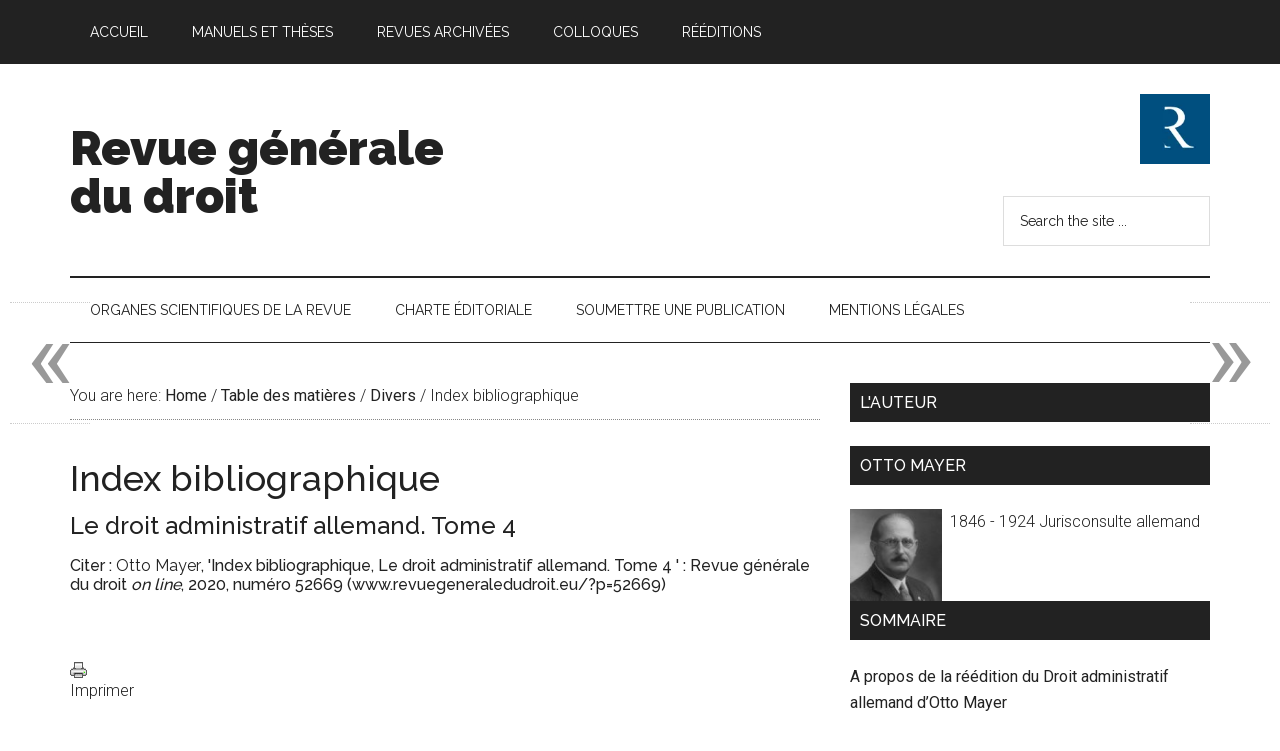

--- FILE ---
content_type: text/html; charset=UTF-8
request_url: https://www.revuegeneraledudroit.eu/blog/2020/05/11/index-bibliographique/
body_size: 26661
content:
<!DOCTYPE html>
<html lang="fr-FR">
<head >
<meta charset="UTF-8" />
<meta name="viewport" content="width=device-width, initial-scale=1" />
<title>Index bibliographique — Revue générale du droit</title>
<meta name='robots' content='max-image-preview:large' />
<!-- Jetpack Site Verification Tags -->
<meta name="google-site-verification" content="wtBIircFoaGKEFhf9H7F0rZoBgBzNUWz8kNiAHqzAS4" />

		<style type="text/css">
			#genesis-slider, #slides, .genesis-slider-wrap { height: 500px; width: 710px; }
			.slide-excerpt { width: 710px; }
			.slide-excerpt { top: 0; }
			.slide-excerpt { left: 0; }
			div.slider-next, div.slider-previous { display: none; }
		</style><link rel='dns-prefetch' href='//www.googletagmanager.com' />
<link rel='dns-prefetch' href='//stats.wp.com' />
<link rel='dns-prefetch' href='//fonts.googleapis.com' />
<link rel='preconnect' href='//i0.wp.com' />
<link rel='preconnect' href='//c0.wp.com' />
<link rel="alternate" type="application/rss+xml" title="Revue générale du droit &raquo; Flux" href="https://www.revuegeneraledudroit.eu/feed/" />
<link rel="alternate" type="application/rss+xml" title="Revue générale du droit &raquo; Flux des commentaires" href="https://www.revuegeneraledudroit.eu/comments/feed/" />
<link rel="alternate" title="oEmbed (JSON)" type="application/json+oembed" href="https://www.revuegeneraledudroit.eu/wp-json/oembed/1.0/embed?url=https%3A%2F%2Fwww.revuegeneraledudroit.eu%2Fblog%2F2020%2F05%2F11%2Findex-bibliographique%2F" />
<link rel="alternate" title="oEmbed (XML)" type="text/xml+oembed" href="https://www.revuegeneraledudroit.eu/wp-json/oembed/1.0/embed?url=https%3A%2F%2Fwww.revuegeneraledudroit.eu%2Fblog%2F2020%2F05%2F11%2Findex-bibliographique%2F&#038;format=xml" />
<link rel="canonical" href="https://www.revuegeneraledudroit.eu/blog/2020/05/11/index-bibliographique/" />
<style id='wp-img-auto-sizes-contain-inline-css' type='text/css'>
img:is([sizes=auto i],[sizes^="auto," i]){contain-intrinsic-size:3000px 1500px}
/*# sourceURL=wp-img-auto-sizes-contain-inline-css */
</style>
<link rel='stylesheet' id='magazine-pro-theme-css' href='https://www.revuegeneraledudroit.eu/wp-content/themes/magazine-pro/style.css?ver=3.1' type='text/css' media='all' />
<style id='wp-emoji-styles-inline-css' type='text/css'>

	img.wp-smiley, img.emoji {
		display: inline !important;
		border: none !important;
		box-shadow: none !important;
		height: 1em !important;
		width: 1em !important;
		margin: 0 0.07em !important;
		vertical-align: -0.1em !important;
		background: none !important;
		padding: 0 !important;
	}
/*# sourceURL=wp-emoji-styles-inline-css */
</style>
<style id='wp-block-library-inline-css' type='text/css'>
:root{--wp-block-synced-color:#7a00df;--wp-block-synced-color--rgb:122,0,223;--wp-bound-block-color:var(--wp-block-synced-color);--wp-editor-canvas-background:#ddd;--wp-admin-theme-color:#007cba;--wp-admin-theme-color--rgb:0,124,186;--wp-admin-theme-color-darker-10:#006ba1;--wp-admin-theme-color-darker-10--rgb:0,107,160.5;--wp-admin-theme-color-darker-20:#005a87;--wp-admin-theme-color-darker-20--rgb:0,90,135;--wp-admin-border-width-focus:2px}@media (min-resolution:192dpi){:root{--wp-admin-border-width-focus:1.5px}}.wp-element-button{cursor:pointer}:root .has-very-light-gray-background-color{background-color:#eee}:root .has-very-dark-gray-background-color{background-color:#313131}:root .has-very-light-gray-color{color:#eee}:root .has-very-dark-gray-color{color:#313131}:root .has-vivid-green-cyan-to-vivid-cyan-blue-gradient-background{background:linear-gradient(135deg,#00d084,#0693e3)}:root .has-purple-crush-gradient-background{background:linear-gradient(135deg,#34e2e4,#4721fb 50%,#ab1dfe)}:root .has-hazy-dawn-gradient-background{background:linear-gradient(135deg,#faaca8,#dad0ec)}:root .has-subdued-olive-gradient-background{background:linear-gradient(135deg,#fafae1,#67a671)}:root .has-atomic-cream-gradient-background{background:linear-gradient(135deg,#fdd79a,#004a59)}:root .has-nightshade-gradient-background{background:linear-gradient(135deg,#330968,#31cdcf)}:root .has-midnight-gradient-background{background:linear-gradient(135deg,#020381,#2874fc)}:root{--wp--preset--font-size--normal:16px;--wp--preset--font-size--huge:42px}.has-regular-font-size{font-size:1em}.has-larger-font-size{font-size:2.625em}.has-normal-font-size{font-size:var(--wp--preset--font-size--normal)}.has-huge-font-size{font-size:var(--wp--preset--font-size--huge)}.has-text-align-center{text-align:center}.has-text-align-left{text-align:left}.has-text-align-right{text-align:right}.has-fit-text{white-space:nowrap!important}#end-resizable-editor-section{display:none}.aligncenter{clear:both}.items-justified-left{justify-content:flex-start}.items-justified-center{justify-content:center}.items-justified-right{justify-content:flex-end}.items-justified-space-between{justify-content:space-between}.screen-reader-text{border:0;clip-path:inset(50%);height:1px;margin:-1px;overflow:hidden;padding:0;position:absolute;width:1px;word-wrap:normal!important}.screen-reader-text:focus{background-color:#ddd;clip-path:none;color:#444;display:block;font-size:1em;height:auto;left:5px;line-height:normal;padding:15px 23px 14px;text-decoration:none;top:5px;width:auto;z-index:100000}html :where(.has-border-color){border-style:solid}html :where([style*=border-top-color]){border-top-style:solid}html :where([style*=border-right-color]){border-right-style:solid}html :where([style*=border-bottom-color]){border-bottom-style:solid}html :where([style*=border-left-color]){border-left-style:solid}html :where([style*=border-width]){border-style:solid}html :where([style*=border-top-width]){border-top-style:solid}html :where([style*=border-right-width]){border-right-style:solid}html :where([style*=border-bottom-width]){border-bottom-style:solid}html :where([style*=border-left-width]){border-left-style:solid}html :where(img[class*=wp-image-]){height:auto;max-width:100%}:where(figure){margin:0 0 1em}html :where(.is-position-sticky){--wp-admin--admin-bar--position-offset:var(--wp-admin--admin-bar--height,0px)}@media screen and (max-width:600px){html :where(.is-position-sticky){--wp-admin--admin-bar--position-offset:0px}}

/*# sourceURL=wp-block-library-inline-css */
</style><style id='wp-block-heading-inline-css' type='text/css'>
h1:where(.wp-block-heading).has-background,h2:where(.wp-block-heading).has-background,h3:where(.wp-block-heading).has-background,h4:where(.wp-block-heading).has-background,h5:where(.wp-block-heading).has-background,h6:where(.wp-block-heading).has-background{padding:1.25em 2.375em}h1.has-text-align-left[style*=writing-mode]:where([style*=vertical-lr]),h1.has-text-align-right[style*=writing-mode]:where([style*=vertical-rl]),h2.has-text-align-left[style*=writing-mode]:where([style*=vertical-lr]),h2.has-text-align-right[style*=writing-mode]:where([style*=vertical-rl]),h3.has-text-align-left[style*=writing-mode]:where([style*=vertical-lr]),h3.has-text-align-right[style*=writing-mode]:where([style*=vertical-rl]),h4.has-text-align-left[style*=writing-mode]:where([style*=vertical-lr]),h4.has-text-align-right[style*=writing-mode]:where([style*=vertical-rl]),h5.has-text-align-left[style*=writing-mode]:where([style*=vertical-lr]),h5.has-text-align-right[style*=writing-mode]:where([style*=vertical-rl]),h6.has-text-align-left[style*=writing-mode]:where([style*=vertical-lr]),h6.has-text-align-right[style*=writing-mode]:where([style*=vertical-rl]){rotate:180deg}
/*# sourceURL=https://c0.wp.com/c/6.9/wp-includes/blocks/heading/style.min.css */
</style>
<style id='global-styles-inline-css' type='text/css'>
:root{--wp--preset--aspect-ratio--square: 1;--wp--preset--aspect-ratio--4-3: 4/3;--wp--preset--aspect-ratio--3-4: 3/4;--wp--preset--aspect-ratio--3-2: 3/2;--wp--preset--aspect-ratio--2-3: 2/3;--wp--preset--aspect-ratio--16-9: 16/9;--wp--preset--aspect-ratio--9-16: 9/16;--wp--preset--color--black: #000000;--wp--preset--color--cyan-bluish-gray: #abb8c3;--wp--preset--color--white: #ffffff;--wp--preset--color--pale-pink: #f78da7;--wp--preset--color--vivid-red: #cf2e2e;--wp--preset--color--luminous-vivid-orange: #ff6900;--wp--preset--color--luminous-vivid-amber: #fcb900;--wp--preset--color--light-green-cyan: #7bdcb5;--wp--preset--color--vivid-green-cyan: #00d084;--wp--preset--color--pale-cyan-blue: #8ed1fc;--wp--preset--color--vivid-cyan-blue: #0693e3;--wp--preset--color--vivid-purple: #9b51e0;--wp--preset--gradient--vivid-cyan-blue-to-vivid-purple: linear-gradient(135deg,rgb(6,147,227) 0%,rgb(155,81,224) 100%);--wp--preset--gradient--light-green-cyan-to-vivid-green-cyan: linear-gradient(135deg,rgb(122,220,180) 0%,rgb(0,208,130) 100%);--wp--preset--gradient--luminous-vivid-amber-to-luminous-vivid-orange: linear-gradient(135deg,rgb(252,185,0) 0%,rgb(255,105,0) 100%);--wp--preset--gradient--luminous-vivid-orange-to-vivid-red: linear-gradient(135deg,rgb(255,105,0) 0%,rgb(207,46,46) 100%);--wp--preset--gradient--very-light-gray-to-cyan-bluish-gray: linear-gradient(135deg,rgb(238,238,238) 0%,rgb(169,184,195) 100%);--wp--preset--gradient--cool-to-warm-spectrum: linear-gradient(135deg,rgb(74,234,220) 0%,rgb(151,120,209) 20%,rgb(207,42,186) 40%,rgb(238,44,130) 60%,rgb(251,105,98) 80%,rgb(254,248,76) 100%);--wp--preset--gradient--blush-light-purple: linear-gradient(135deg,rgb(255,206,236) 0%,rgb(152,150,240) 100%);--wp--preset--gradient--blush-bordeaux: linear-gradient(135deg,rgb(254,205,165) 0%,rgb(254,45,45) 50%,rgb(107,0,62) 100%);--wp--preset--gradient--luminous-dusk: linear-gradient(135deg,rgb(255,203,112) 0%,rgb(199,81,192) 50%,rgb(65,88,208) 100%);--wp--preset--gradient--pale-ocean: linear-gradient(135deg,rgb(255,245,203) 0%,rgb(182,227,212) 50%,rgb(51,167,181) 100%);--wp--preset--gradient--electric-grass: linear-gradient(135deg,rgb(202,248,128) 0%,rgb(113,206,126) 100%);--wp--preset--gradient--midnight: linear-gradient(135deg,rgb(2,3,129) 0%,rgb(40,116,252) 100%);--wp--preset--font-size--small: 13px;--wp--preset--font-size--medium: 20px;--wp--preset--font-size--large: 36px;--wp--preset--font-size--x-large: 42px;--wp--preset--spacing--20: 0.44rem;--wp--preset--spacing--30: 0.67rem;--wp--preset--spacing--40: 1rem;--wp--preset--spacing--50: 1.5rem;--wp--preset--spacing--60: 2.25rem;--wp--preset--spacing--70: 3.38rem;--wp--preset--spacing--80: 5.06rem;--wp--preset--shadow--natural: 6px 6px 9px rgba(0, 0, 0, 0.2);--wp--preset--shadow--deep: 12px 12px 50px rgba(0, 0, 0, 0.4);--wp--preset--shadow--sharp: 6px 6px 0px rgba(0, 0, 0, 0.2);--wp--preset--shadow--outlined: 6px 6px 0px -3px rgb(255, 255, 255), 6px 6px rgb(0, 0, 0);--wp--preset--shadow--crisp: 6px 6px 0px rgb(0, 0, 0);}:where(.is-layout-flex){gap: 0.5em;}:where(.is-layout-grid){gap: 0.5em;}body .is-layout-flex{display: flex;}.is-layout-flex{flex-wrap: wrap;align-items: center;}.is-layout-flex > :is(*, div){margin: 0;}body .is-layout-grid{display: grid;}.is-layout-grid > :is(*, div){margin: 0;}:where(.wp-block-columns.is-layout-flex){gap: 2em;}:where(.wp-block-columns.is-layout-grid){gap: 2em;}:where(.wp-block-post-template.is-layout-flex){gap: 1.25em;}:where(.wp-block-post-template.is-layout-grid){gap: 1.25em;}.has-black-color{color: var(--wp--preset--color--black) !important;}.has-cyan-bluish-gray-color{color: var(--wp--preset--color--cyan-bluish-gray) !important;}.has-white-color{color: var(--wp--preset--color--white) !important;}.has-pale-pink-color{color: var(--wp--preset--color--pale-pink) !important;}.has-vivid-red-color{color: var(--wp--preset--color--vivid-red) !important;}.has-luminous-vivid-orange-color{color: var(--wp--preset--color--luminous-vivid-orange) !important;}.has-luminous-vivid-amber-color{color: var(--wp--preset--color--luminous-vivid-amber) !important;}.has-light-green-cyan-color{color: var(--wp--preset--color--light-green-cyan) !important;}.has-vivid-green-cyan-color{color: var(--wp--preset--color--vivid-green-cyan) !important;}.has-pale-cyan-blue-color{color: var(--wp--preset--color--pale-cyan-blue) !important;}.has-vivid-cyan-blue-color{color: var(--wp--preset--color--vivid-cyan-blue) !important;}.has-vivid-purple-color{color: var(--wp--preset--color--vivid-purple) !important;}.has-black-background-color{background-color: var(--wp--preset--color--black) !important;}.has-cyan-bluish-gray-background-color{background-color: var(--wp--preset--color--cyan-bluish-gray) !important;}.has-white-background-color{background-color: var(--wp--preset--color--white) !important;}.has-pale-pink-background-color{background-color: var(--wp--preset--color--pale-pink) !important;}.has-vivid-red-background-color{background-color: var(--wp--preset--color--vivid-red) !important;}.has-luminous-vivid-orange-background-color{background-color: var(--wp--preset--color--luminous-vivid-orange) !important;}.has-luminous-vivid-amber-background-color{background-color: var(--wp--preset--color--luminous-vivid-amber) !important;}.has-light-green-cyan-background-color{background-color: var(--wp--preset--color--light-green-cyan) !important;}.has-vivid-green-cyan-background-color{background-color: var(--wp--preset--color--vivid-green-cyan) !important;}.has-pale-cyan-blue-background-color{background-color: var(--wp--preset--color--pale-cyan-blue) !important;}.has-vivid-cyan-blue-background-color{background-color: var(--wp--preset--color--vivid-cyan-blue) !important;}.has-vivid-purple-background-color{background-color: var(--wp--preset--color--vivid-purple) !important;}.has-black-border-color{border-color: var(--wp--preset--color--black) !important;}.has-cyan-bluish-gray-border-color{border-color: var(--wp--preset--color--cyan-bluish-gray) !important;}.has-white-border-color{border-color: var(--wp--preset--color--white) !important;}.has-pale-pink-border-color{border-color: var(--wp--preset--color--pale-pink) !important;}.has-vivid-red-border-color{border-color: var(--wp--preset--color--vivid-red) !important;}.has-luminous-vivid-orange-border-color{border-color: var(--wp--preset--color--luminous-vivid-orange) !important;}.has-luminous-vivid-amber-border-color{border-color: var(--wp--preset--color--luminous-vivid-amber) !important;}.has-light-green-cyan-border-color{border-color: var(--wp--preset--color--light-green-cyan) !important;}.has-vivid-green-cyan-border-color{border-color: var(--wp--preset--color--vivid-green-cyan) !important;}.has-pale-cyan-blue-border-color{border-color: var(--wp--preset--color--pale-cyan-blue) !important;}.has-vivid-cyan-blue-border-color{border-color: var(--wp--preset--color--vivid-cyan-blue) !important;}.has-vivid-purple-border-color{border-color: var(--wp--preset--color--vivid-purple) !important;}.has-vivid-cyan-blue-to-vivid-purple-gradient-background{background: var(--wp--preset--gradient--vivid-cyan-blue-to-vivid-purple) !important;}.has-light-green-cyan-to-vivid-green-cyan-gradient-background{background: var(--wp--preset--gradient--light-green-cyan-to-vivid-green-cyan) !important;}.has-luminous-vivid-amber-to-luminous-vivid-orange-gradient-background{background: var(--wp--preset--gradient--luminous-vivid-amber-to-luminous-vivid-orange) !important;}.has-luminous-vivid-orange-to-vivid-red-gradient-background{background: var(--wp--preset--gradient--luminous-vivid-orange-to-vivid-red) !important;}.has-very-light-gray-to-cyan-bluish-gray-gradient-background{background: var(--wp--preset--gradient--very-light-gray-to-cyan-bluish-gray) !important;}.has-cool-to-warm-spectrum-gradient-background{background: var(--wp--preset--gradient--cool-to-warm-spectrum) !important;}.has-blush-light-purple-gradient-background{background: var(--wp--preset--gradient--blush-light-purple) !important;}.has-blush-bordeaux-gradient-background{background: var(--wp--preset--gradient--blush-bordeaux) !important;}.has-luminous-dusk-gradient-background{background: var(--wp--preset--gradient--luminous-dusk) !important;}.has-pale-ocean-gradient-background{background: var(--wp--preset--gradient--pale-ocean) !important;}.has-electric-grass-gradient-background{background: var(--wp--preset--gradient--electric-grass) !important;}.has-midnight-gradient-background{background: var(--wp--preset--gradient--midnight) !important;}.has-small-font-size{font-size: var(--wp--preset--font-size--small) !important;}.has-medium-font-size{font-size: var(--wp--preset--font-size--medium) !important;}.has-large-font-size{font-size: var(--wp--preset--font-size--large) !important;}.has-x-large-font-size{font-size: var(--wp--preset--font-size--x-large) !important;}
/*# sourceURL=global-styles-inline-css */
</style>

<style id='classic-theme-styles-inline-css' type='text/css'>
/*! This file is auto-generated */
.wp-block-button__link{color:#fff;background-color:#32373c;border-radius:9999px;box-shadow:none;text-decoration:none;padding:calc(.667em + 2px) calc(1.333em + 2px);font-size:1.125em}.wp-block-file__button{background:#32373c;color:#fff;text-decoration:none}
/*# sourceURL=/wp-includes/css/classic-themes.min.css */
</style>
<link rel='stylesheet' id='contact-form-7-css' href='https://www.revuegeneraledudroit.eu/wp-content/plugins/contact-form-7/includes/css/styles.css?ver=6.1.4' type='text/css' media='all' />
<link rel='stylesheet' id='display-custom-post-css' href='https://www.revuegeneraledudroit.eu/wp-content/plugins/display-custom-post/css/display-custom-post.css?ver=6.9' type='text/css' media='all' />
<link rel='stylesheet' id='dcp-layout-css' href='https://www.revuegeneraledudroit.eu/wp-content/plugins/display-custom-post/css/dcp-layout.css?ver=6.9' type='text/css' media='all' />
<link rel='stylesheet' id='printomatic-css-css' href='https://www.revuegeneraledudroit.eu/wp-content/plugins/print-o-matic/css/style.css?ver=2.0' type='text/css' media='all' />
<link rel='stylesheet' id='ez-toc-css' href='https://www.revuegeneraledudroit.eu/wp-content/plugins/easy-table-of-contents/assets/css/screen.min.css?ver=2.0.79.2' type='text/css' media='all' />
<style id='ez-toc-inline-css' type='text/css'>
div#ez-toc-container .ez-toc-title {font-size: 120%;}div#ez-toc-container .ez-toc-title {font-weight: 500;}div#ez-toc-container ul li , div#ez-toc-container ul li a {font-size: 95%;}div#ez-toc-container ul li , div#ez-toc-container ul li a {font-weight: 500;}div#ez-toc-container nav ul ul li {font-size: 90%;}.ez-toc-box-title {font-weight: bold; margin-bottom: 10px; text-align: center; text-transform: uppercase; letter-spacing: 1px; color: #666; padding-bottom: 5px;position:absolute;top:-4%;left:5%;background-color: inherit;transition: top 0.3s ease;}.ez-toc-box-title.toc-closed {top:-25%;}
/*# sourceURL=ez-toc-inline-css */
</style>
<link rel='stylesheet' id='wp-biographia-bio-css' href='https://www.revuegeneraledudroit.eu/wp-content/plugins/wp-biographia/public/css/wp-biographia.min.css?ver=6.9' type='text/css' media='all' />
<link rel='stylesheet' id='dashicons-css' href='https://c0.wp.com/c/6.9/wp-includes/css/dashicons.min.css' type='text/css' media='all' />
<link rel='stylesheet' id='google-fonts-css' href='//fonts.googleapis.com/css?family=Roboto%3A300%2C400%7CRaleway%3A400%2C500%2C900&#038;ver=3.1' type='text/css' media='all' />
<link rel='stylesheet' id='genesis-printstyle-plus-css' href='https://www.revuegeneraledudroit.eu/wp-content/plugins/OLD_genesis-printstyle-plus/css/print-html5.min.css?ver=1529442836' type='text/css' media='print' />
<link rel='stylesheet' id='genesis_single_post_navigation-css' href='https://www.revuegeneraledudroit.eu/wp-content/plugins/OLD_genesis-single-post-navigation/css/single-post-navigation.css?ver=1.5' type='text/css' media='screen' />
<link rel='stylesheet' id='sharedaddy-css' href='https://c0.wp.com/p/jetpack/15.3.1/modules/sharedaddy/sharing.css' type='text/css' media='all' />
<link rel='stylesheet' id='social-logos-css' href='https://c0.wp.com/p/jetpack/15.3.1/_inc/social-logos/social-logos.min.css' type='text/css' media='all' />
<link rel='stylesheet' id='slider_styles-css' href='https://www.revuegeneraledudroit.eu/wp-content/plugins/OLD_genesis-slider/style.css?ver=0.9.6' type='text/css' media='all' />
<script type="text/javascript" src="https://c0.wp.com/c/6.9/wp-includes/js/jquery/jquery.min.js" id="jquery-core-js"></script>
<script type="text/javascript" src="https://c0.wp.com/c/6.9/wp-includes/js/jquery/jquery-migrate.min.js" id="jquery-migrate-js"></script>
<script type="text/javascript" src="https://www.revuegeneraledudroit.eu/wp-content/themes/magazine-pro/js/entry-date.js?ver=1.0.0" id="magazine-entry-date-js"></script>
<script type="text/javascript" src="https://www.revuegeneraledudroit.eu/wp-content/themes/magazine-pro/js/responsive-menu.js?ver=1.0.0" id="magazine-responsive-menu-js"></script>

<!-- Extrait de code de la balise Google (gtag.js) ajouté par Site Kit -->
<!-- Extrait Google Analytics ajouté par Site Kit -->
<script type="text/javascript" src="https://www.googletagmanager.com/gtag/js?id=GT-WPDLNP9" id="google_gtagjs-js" async></script>
<script type="text/javascript" id="google_gtagjs-js-after">
/* <![CDATA[ */
window.dataLayer = window.dataLayer || [];function gtag(){dataLayer.push(arguments);}
gtag("set","linker",{"domains":["www.revuegeneraledudroit.eu"]});
gtag("js", new Date());
gtag("set", "developer_id.dZTNiMT", true);
gtag("config", "GT-WPDLNP9");
//# sourceURL=google_gtagjs-js-after
/* ]]> */
</script>
<link rel="https://api.w.org/" href="https://www.revuegeneraledudroit.eu/wp-json/" /><link rel="alternate" title="JSON" type="application/json" href="https://www.revuegeneraledudroit.eu/wp-json/wp/v2/posts/52669" /><link rel="EditURI" type="application/rsd+xml" title="RSD" href="https://www.revuegeneraledudroit.eu/xmlrpc.php?rsd" />
<meta name="generator" content="Site Kit by Google 1.170.0" /><script type="text/javascript">/* <![CDATA[ */
			/* ]]> */</script>
	<style type="text/css">
			</style>
			<style type="text/css">
						ol.footnotes li {list-style-type:decimal;}
								</style>
			<style>img#wpstats{display:none}</style>
		<link rel="pingback" href="https://www.revuegeneraledudroit.eu/xmlrpc.php" />
<meta name="google-site-verification" content="wtBIircFoaGKEFhf9H7F0rZoBgBzNUWz8kNiAHqzAS4" />
<!-- Google Tag Manager -->
<script>(function(w,d,s,l,i){w[l]=w[l]||[];w[l].push({'gtm.start':
new Date().getTime(),event:'gtm.js'});var f=d.getElementsByTagName(s)[0],
j=d.createElement(s),dl=l!='dataLayer'?'&l='+l:'';j.async=true;j.src=
'https://www.googletagmanager.com/gtm.js?id='+i+dl;f.parentNode.insertBefore(j,f);
})(window,document,'script','dataLayer','GTM-TNN836W');</script>
<!-- End Google Tag Manager --><meta name="description" content="D’Aguesseau Œuvres complètes. Alexi dans Zeitschrift für internationales Privat und Straf Recht. Arndt Verordnungsrecht des deutschen Reichs. –– dans Archiv für öffentliches Recht. III. Arndts Pandekten. Aubry et Rau Cours de droit civil français. Anschütz Die gegenwärtigen Theorien über den Begriff der gesetzgeben Gewalt (1901). –– Kritische Studien zur Lehre vom Rechtssatz und formellen Gesetze.…" />

<!-- Extrait Google Tag Manager ajouté par Site Kit -->
<script type="text/javascript">
/* <![CDATA[ */

			( function( w, d, s, l, i ) {
				w[l] = w[l] || [];
				w[l].push( {'gtm.start': new Date().getTime(), event: 'gtm.js'} );
				var f = d.getElementsByTagName( s )[0],
					j = d.createElement( s ), dl = l != 'dataLayer' ? '&l=' + l : '';
				j.async = true;
				j.src = 'https://www.googletagmanager.com/gtm.js?id=' + i + dl;
				f.parentNode.insertBefore( j, f );
			} )( window, document, 'script', 'dataLayer', 'GTM-TNN836W' );
			
/* ]]> */
</script>

<!-- End Google Tag Manager snippet added by Site Kit -->

<!-- Jetpack Open Graph Tags -->
<meta property="og:type" content="article" />
<meta property="og:title" content="Index bibliographique" />
<meta property="og:url" content="https://www.revuegeneraledudroit.eu/blog/2020/05/11/index-bibliographique/" />
<meta property="og:description" content="D’Aguesseau Œuvres complètes. Alexi dans Zeitschrift für internationales Privat und Straf Recht. Arndt Verordnungsrecht des deutschen Reichs. –– dans Archiv für öffentliches Recht. III. Arndts Pand…" />
<meta property="article:published_time" content="2020-05-11T16:44:00+00:00" />
<meta property="article:modified_time" content="2020-06-11T16:50:38+00:00" />
<meta property="og:site_name" content="Revue générale du droit" />
<meta property="og:image" content="https://i0.wp.com/www.revuegeneraledudroit.eu/wp-content/uploads/Mayer_Otto_Jurist__btv1b10226124w.jpeg?fit=627%2C1037&#038;ssl=1" />
<meta property="og:image:width" content="627" />
<meta property="og:image:height" content="1037" />
<meta property="og:image:alt" content="Otto Mayer. Fonds Gallica" />
<meta property="og:locale" content="fr_FR" />
<meta name="twitter:text:title" content="Index bibliographique" />
<meta name="twitter:image" content="https://i0.wp.com/www.revuegeneraledudroit.eu/wp-content/uploads/Mayer_Otto_Jurist__btv1b10226124w.jpeg?fit=627%2C1037&#038;ssl=1&#038;w=640" />
<meta name="twitter:image:alt" content="Otto Mayer. Fonds Gallica" />
<meta name="twitter:card" content="summary_large_image" />

<!-- End Jetpack Open Graph Tags -->
<link rel="icon" href="https://i0.wp.com/www.revuegeneraledudroit.eu/wp-content/uploads/cropped-Logo-rgd-1-3.jpg?fit=32%2C32&#038;ssl=1" sizes="32x32" />
<link rel="icon" href="https://i0.wp.com/www.revuegeneraledudroit.eu/wp-content/uploads/cropped-Logo-rgd-1-3.jpg?fit=192%2C192&#038;ssl=1" sizes="192x192" />
<link rel="apple-touch-icon" href="https://i0.wp.com/www.revuegeneraledudroit.eu/wp-content/uploads/cropped-Logo-rgd-1-3.jpg?fit=180%2C180&#038;ssl=1" />
<meta name="msapplication-TileImage" content="https://i0.wp.com/www.revuegeneraledudroit.eu/wp-content/uploads/cropped-Logo-rgd-1-3.jpg?fit=270%2C270&#038;ssl=1" />
</head>
<body data-rsssl=1 class="wp-singular post-template-default single single-post postid-52669 single-format-standard wp-theme-genesis wp-child-theme-magazine-pro custom-header content-sidebar genesis-breadcrumbs-visible genesis-footer-widgets-visible magazine-pro-blue primary-nav" itemscope itemtype="https://schema.org/WebPage">		<!-- Extrait Google Tag Manager (noscript) ajouté par Site Kit -->
		<noscript>
			<iframe src="https://www.googletagmanager.com/ns.html?id=GTM-TNN836W" height="0" width="0" style="display:none;visibility:hidden"></iframe>
		</noscript>
		<!-- End Google Tag Manager (noscript) snippet added by Site Kit -->
		<!-- Google Tag Manager (noscript) -->
<noscript><iframe src="https://www.googletagmanager.com/ns.html?id=GTM-TNN836W"
height="0" width="0" style="display:none;visibility:hidden"></iframe></noscript>
<!-- End Google Tag Manager (noscript) --> <div class="site-container"><nav class="nav-primary" aria-label="Main" itemscope itemtype="https://schema.org/SiteNavigationElement"><div class="wrap"><ul id="menu-menu3" class="menu genesis-nav-menu menu-primary"><li id="menu-item-3679" class="menu-item menu-item-type-custom menu-item-object-custom menu-item-home menu-item-3679"><a href="https://www.revuegeneraledudroit.eu" itemprop="url"><span itemprop="name">Accueil</span></a></li>
<li id="menu-item-10841" class="menu-item menu-item-type-custom menu-item-object-custom menu-item-has-children menu-item-10841"><a href="#" itemprop="url"><span itemprop="name">Manuels et thèses</span></a>
<ul class="sub-menu">
	<li id="menu-item-56341" class="menu-item menu-item-type-post_type menu-item-object-post menu-item-56341"><a href="https://www.revuegeneraledudroit.eu/blog/2022/03/28/la-protection-des-droits-fondamentaux-en-france-introduction/" itemprop="url"><span itemprop="name">La protection des droits fondamentaux en France, 2ème édition</span></a></li>
	<li id="menu-item-53400" class="menu-item menu-item-type-post_type menu-item-object-post menu-item-53400"><a href="https://www.revuegeneraledudroit.eu/blog/2021/09/15/droit-administratif-francais-6eme-edition/" itemprop="url"><span itemprop="name">Droit administratif français, 6ème édition</span></a></li>
	<li id="menu-item-29119" class="menu-item menu-item-type-post_type menu-item-object-post menu-item-29119"><a href="https://www.revuegeneraledudroit.eu/blog/2017/09/08/calendrier-de-publication-du-manuel-de-contentieux-administratif-de-pascal-caille/" itemprop="url"><span itemprop="name">Contentieux administratif, 3ème édition</span></a></li>
	<li id="menu-item-29118" class="menu-item menu-item-type-post_type menu-item-object-post menu-item-29118"><a href="https://www.revuegeneraledudroit.eu/blog/2020/03/23/calendrier-de-publication-dapproche-empirique-de-la-science-politique-de-christophe-de-nantois/" itemprop="url"><span itemprop="name">Science politique, 2ème édition</span></a></li>
	<li id="menu-item-19860" class="menu-item menu-item-type-post_type menu-item-object-page menu-item-19860"><a href="https://www.revuegeneraledudroit.eu/blog/2015/03/01/sommaire/" itemprop="url"><span itemprop="name">Droit public allemand</span></a></li>
	<li id="menu-item-53401" class="menu-item menu-item-type-post_type menu-item-object-post menu-item-53401"><a href="https://www.revuegeneraledudroit.eu/blog/2020/03/31/le-principe-de-separation-des-pouvoirs-en-droit-allemand-avant-propos/" itemprop="url"><span itemprop="name">Le principe de séparation des pouvoirs en droit allemand</span></a></li>
</ul>
</li>
<li id="menu-item-3661" class="menu-item menu-item-type-custom menu-item-object-custom menu-item-has-children menu-item-3661"><a href="#" itemprop="url"><span itemprop="name">Revues archivées</span></a>
<ul class="sub-menu">
	<li id="menu-item-19901" class="menu-item menu-item-type-post_type menu-item-object-page menu-item-19901"><a href="https://www.revuegeneraledudroit.eu/blog/2015/02/01/bulletin-juridique-des-collectivites-locales/" itemprop="url"><span itemprop="name">Bulletin juridique des collectivités locales</span></a></li>
	<li id="menu-item-3657" class="menu-item menu-item-type-taxonomy menu-item-object-source menu-item-3657"><a href="https://www.revuegeneraledudroit.eu/blog/source/revuedroit21/" itemprop="url"><span itemprop="name">Droit 21</span></a></li>
	<li id="menu-item-3658" class="menu-item menu-item-type-taxonomy menu-item-object-source menu-item-3658"><a href="https://www.revuegeneraledudroit.eu/blog/source/revuejurisprudenceclef/" itemprop="url"><span itemprop="name">Jurisprudence Clef</span></a></li>
	<li id="menu-item-3659" class="menu-item menu-item-type-taxonomy menu-item-object-source menu-item-3659"><a href="https://www.revuegeneraledudroit.eu/blog/source/scientiajuris/" itemprop="url"><span itemprop="name">Scientia Juris</span></a></li>
</ul>
</li>
<li id="menu-item-30087" class="menu-item menu-item-type-custom menu-item-object-custom menu-item-has-children menu-item-30087"><a href="#" itemprop="url"><span itemprop="name">Colloques</span></a>
<ul class="sub-menu">
	<li id="menu-item-69212" class="menu-item menu-item-type-post_type menu-item-object-post menu-item-69212"><a href="https://www.revuegeneraledudroit.eu/blog/2025/05/06/migration-integration/" itemprop="url"><span itemprop="name">Migration-Intégration.</span></a></li>
	<li id="menu-item-61409" class="menu-item menu-item-type-custom menu-item-object-custom menu-item-61409"><a href="https://www.revuegeneraledudroit.eu/?p=59872" itemprop="url"><span itemprop="name">5 mai 2021 : L’UE et ses Etats membres, entre identité et souveraineté</span></a></li>
	<li id="menu-item-51240" class="menu-item menu-item-type-post_type menu-item-object-post menu-item-51240"><a href="https://www.revuegeneraledudroit.eu/blog/2019/12/30/presentation-des-actes-du-colloque-sur-la-revision-des-lois-bioethiques-et-levolution-de-la-conception-de-la-personne-humaine/" itemprop="url"><span itemprop="name">17-18 octobre 2019 : La révision des lois bioéthiques</span></a></li>
	<li id="menu-item-49809" class="menu-item menu-item-type-post_type menu-item-object-post menu-item-49809"><a href="https://www.revuegeneraledudroit.eu/blog/2019/11/08/presentation-des-actes-du-colloque-sur-lactualite-des-theses-en-droit-public-compare/" itemprop="url"><span itemprop="name">12 avril 2019 : L’actualité des thèses en droit public comparé</span></a></li>
	<li id="menu-item-42600" class="menu-item menu-item-type-post_type menu-item-object-post menu-item-42600"><a href="https://www.revuegeneraledudroit.eu/blog/2019/01/28/autonomie-locale-et-qpc/" itemprop="url"><span itemprop="name">31 janvier 2019  : Autonomie locale et QPC</span></a></li>
	<li id="menu-item-30090" class="menu-item menu-item-type-post_type menu-item-object-post menu-item-30090"><a href="https://www.revuegeneraledudroit.eu/blog/2018/02/16/12-et-13-avril-2018-printemps-du-droit-et-du-numerique-les-algorithmes-publics/" itemprop="url"><span itemprop="name">12 et 13 avril 2018: Les algorithmes publics</span></a></li>
	<li id="menu-item-30106" class="menu-item menu-item-type-post_type menu-item-object-post menu-item-30106"><a href="https://www.revuegeneraledudroit.eu/blog/2018/08/27/propos-introductifs/" itemprop="url"><span itemprop="name">30 mars 2018 : L&rsquo;open data, une évolution juridique ?</span></a></li>
	<li id="menu-item-30089" class="menu-item menu-item-type-post_type menu-item-object-post menu-item-30089"><a href="https://www.revuegeneraledudroit.eu/blog/2018/02/05/la-nouvelle-doctrine-du-controle-de-proportionnalite-de-la-cour-de-cassation-a-lepreuve-de-lanalyse-comparative-allemagne-italie-royaume-uni/" itemprop="url"><span itemprop="name">8 février 2018 : La nouvelle doctrine du contrôle de proportionnalité : conférence-débat</span></a></li>
	<li id="menu-item-42608" class="menu-item menu-item-type-post_type menu-item-object-post menu-item-42608"><a href="https://www.revuegeneraledudroit.eu/blog/2017/09/17/17-septembre-2017-colloque-ubidem-la-reforme/" itemprop="url"><span itemprop="name">15 septembre 2017 : La réforme</span></a></li>
	<li id="menu-item-30108" class="menu-item menu-item-type-post_type menu-item-object-post menu-item-30108"><a href="https://www.revuegeneraledudroit.eu/blog/2016/02/02/la-genese-pourquoi-parler-de-guerre-des-juges/" itemprop="url"><span itemprop="name">3 avril 2015 : La guerre des juges aura-t-elle lieu ?</span></a></li>
	<li id="menu-item-30088" class="menu-item menu-item-type-post_type menu-item-object-post menu-item-30088"><a href="https://www.revuegeneraledudroit.eu/blog/2014/11/06/la-dignite-de-la-personne-humaine-conference-debat/" itemprop="url"><span itemprop="name">30 octobre 2014 : La dignité de la personne humaine : conférence-débat</span></a></li>
	<li id="menu-item-49777" class="menu-item menu-item-type-custom menu-item-object-custom menu-item-49777"><a href="https://www.revuegeneraledudroit.eu/?p=19738" itemprop="url"><span itemprop="name">27 juin 2014 : Le crowdfunding</span></a></li>
	<li id="menu-item-30107" class="menu-item menu-item-type-post_type menu-item-object-post menu-item-30107"><a href="https://www.revuegeneraledudroit.eu/blog/2017/04/27/avant-propos/" itemprop="url"><span itemprop="name">11 octobre 2013 : La coopération transfrontalière</span></a></li>
</ul>
</li>
<li id="menu-item-30101" class="menu-item menu-item-type-custom menu-item-object-custom menu-item-has-children menu-item-30101"><a href="#" itemprop="url"><span itemprop="name">Rééditions</span></a>
<ul class="sub-menu">
	<li id="menu-item-30103" class="menu-item menu-item-type-custom menu-item-object-custom menu-item-has-children menu-item-30103"><a href="#" itemprop="url"><span itemprop="name">Léon Duguit</span></a>
	<ul class="sub-menu">
		<li id="menu-item-30104" class="menu-item menu-item-type-post_type menu-item-object-post menu-item-30104"><a href="https://www.revuegeneraledudroit.eu/blog/2014/08/07/les-transformations-du-droit-public-introduction/" itemprop="url"><span itemprop="name">Les transformations du droit public</span></a></li>
		<li id="menu-item-30105" class="menu-item menu-item-type-post_type menu-item-object-post menu-item-30105"><a href="https://www.revuegeneraledudroit.eu/blog/2015/03/05/souverainete-et-liberte-avertissement-et-premiere-lecon/" itemprop="url"><span itemprop="name">Souveraineté et liberté</span></a></li>
	</ul>
</li>
	<li id="menu-item-30100" class="menu-item menu-item-type-post_type menu-item-object-post menu-item-30100"><a href="https://www.revuegeneraledudroit.eu/blog/2016/01/01/notes-darret-maurice-hauriou/" itemprop="url"><span itemprop="name">Maurice Hauriou : note d&rsquo;arrêts</span></a></li>
	<li id="menu-item-40080" class="menu-item menu-item-type-post_type menu-item-object-post menu-item-40080"><a href="https://www.revuegeneraledudroit.eu/blog/2020/05/28/traite-laferriere/" itemprop="url"><span itemprop="name">Édouard Laferrière</span></a></li>
	<li id="menu-item-40071" class="menu-item menu-item-type-post_type menu-item-object-post menu-item-40071"><a href="https://www.revuegeneraledudroit.eu/blog/2019/01/31/a-propos-de-la-reedition-du-droit-administratif-allemand-dotto-mayer/" itemprop="url"><span itemprop="name">Otto Mayer</span></a></li>
</ul>
</li>
</ul></div></nav><header class="site-header" itemscope itemtype="https://schema.org/WPHeader"><div class="wrap"><div class="title-area"><p class="site-title" itemprop="headline"><a href="https://www.revuegeneraledudroit.eu/">Revue générale du droit</a></p></div><div class="widget-area header-widget-area"><section id="media_image-3" class="widget widget_media_image"><div class="widget-wrap"><a href="https://www.revuegeneraledudroit.eu"><img width="70" height="70" src="https://i0.wp.com/www.revuegeneraledudroit.eu/wp-content/uploads/Logo-rgd-1.jpg?fit=70%2C70&amp;ssl=1" class="image wp-image-30021  attachment-70x70 size-70x70" alt="" style="max-width: 100%; height: auto;" title="Revue générale du droit" decoding="async" srcset="https://i0.wp.com/www.revuegeneraledudroit.eu/wp-content/uploads/Logo-rgd-1.jpg?w=454&amp;ssl=1 454w, https://i0.wp.com/www.revuegeneraledudroit.eu/wp-content/uploads/Logo-rgd-1.jpg?resize=100%2C100&amp;ssl=1 100w, https://i0.wp.com/www.revuegeneraledudroit.eu/wp-content/uploads/Logo-rgd-1.jpg?resize=300%2C300&amp;ssl=1 300w" sizes="(max-width: 70px) 100vw, 70px" /></a></div></section>
<section id="search-5" class="widget widget_search"><div class="widget-wrap"><form class="search-form" method="get" action="https://www.revuegeneraledudroit.eu/" role="search" itemprop="potentialAction" itemscope itemtype="https://schema.org/SearchAction"><input class="search-form-input" type="search" name="s" id="searchform-1" placeholder="Search the site ..." itemprop="query-input"><input class="search-form-submit" type="submit" value="Search"><meta content="https://www.revuegeneraledudroit.eu/?s={s}" itemprop="target"></form></div></section>
<section id="block-5" class="widget widget_block"><div class="widget-wrap">
<h2 class="wp-block-heading"></h2>
</div></section>
</div></div></header><nav class="nav-secondary" aria-label="Secondary" itemscope itemtype="https://schema.org/SiteNavigationElement"><div class="wrap"><ul id="menu-menu2" class="menu genesis-nav-menu menu-secondary"><li id="menu-item-3616" class="menu-item menu-item-type-post_type menu-item-object-page menu-item-3616"><a href="https://www.revuegeneraledudroit.eu/le-conseil-scientifique-et-le-comite-de-redaction/" itemprop="url"><span itemprop="name">Organes scientifiques de la revue</span></a></li>
<li id="menu-item-63023" class="menu-item menu-item-type-post_type menu-item-object-page menu-item-63023"><a href="https://www.revuegeneraledudroit.eu/charte-editoriale-de-la-revue-generale-du-droit/" itemprop="url"><span itemprop="name">Charte éditoriale</span></a></li>
<li id="menu-item-4467" class="menu-item menu-item-type-post_type menu-item-object-page menu-item-4467"><a href="https://www.revuegeneraledudroit.eu/soumettre-un-post-a-la-rgd/" itemprop="url"><span itemprop="name">Soumettre une publication</span></a></li>
<li id="menu-item-3615" class="menu-item menu-item-type-post_type menu-item-object-page menu-item-3615"><a href="https://www.revuegeneraledudroit.eu/mentions-legales/" itemprop="url"><span itemprop="name">Mentions légales</span></a></li>
</ul></div></nav><div class="site-inner"><div class="content-sidebar-wrap"><main class="content"><div class="breadcrumb" itemscope itemtype="https://schema.org/BreadcrumbList">You are here: <span class="breadcrumb-link-wrap" itemprop="itemListElement" itemscope itemtype="https://schema.org/ListItem"><a class="breadcrumb-link" href="https://www.revuegeneraledudroit.eu/" itemprop="item"><span class="breadcrumb-link-text-wrap" itemprop="name">Home</span></a><meta itemprop="position" content="1"></span> <span aria-label="breadcrumb separator">/</span> <span class="breadcrumb-link-wrap" itemprop="itemListElement" itemscope itemtype="https://schema.org/ListItem"><a class="breadcrumb-link" href="https://www.revuegeneraledudroit.eu/blog/category/table_des_matieres/" itemprop="item"><span class="breadcrumb-link-text-wrap" itemprop="name">Table des matières</span></a><meta itemprop="position" content="2"></span> <span aria-label="breadcrumb separator">/</span> <span class="breadcrumb-link-wrap" itemprop="itemListElement" itemscope itemtype="https://schema.org/ListItem"><a class="breadcrumb-link" href="https://www.revuegeneraledudroit.eu/blog/category/table_des_matieres/uncategorized/" itemprop="item"><span class="breadcrumb-link-text-wrap" itemprop="name">Divers</span></a><meta itemprop="position" content="3"></span> <span aria-label="breadcrumb separator">/</span> Index bibliographique</div><article class="post-52669 post type-post status-publish format-standard has-post-thumbnail category-uncategorized entry gs-1 gs-odd gs-even gs-featured-content-entry" aria-label="Index bibliographique" itemscope itemtype="https://schema.org/CreativeWork"><header class="entry-header"><h1 class="entry-title" itemprop="headline">Index bibliographique</h1>
<H3>Le droit administratif allemand. Tome 4</H3></header><div class='box'><h6>Citer  : <a href="https://www.revuegeneraledudroit.eu/blog/author/ottomayerpourdefaux/" title="Articles par Otto Mayer" rel="author">Otto Mayer</a>, 'Index bibliographique, Le droit administratif allemand. Tome 4 ' : Revue générale du droit <i>on line</i>, 2020, numéro 52669 (www.revuegeneraledudroit.eu/?p=52669)</h6></div><br><br>
<div class='printomatic pom-small ' id='id817' alt='Imprimer' title='Imprimer' data-print_target='article'></div> <div class='printomatictext' id='id817' alt='Imprimer' title='Imprimer' data-print_target='article'>Imprimer</div><div style='clear: both;'></div>



<p>

<br><b><i> </b></i><br><br>




    


 <div class="entry-content" itemprop="text"><p style="text-align: justify">D’Aguesseau Œuvres complètes.<br />
Alexi dans Zeitschrift für internationales Privat und Straf Recht.<br />
Arndt Verordnungsrecht des deutschen Reichs.<br />
–– dans Archiv für öffentliches Recht. III.<br />
Arndts Pandekten.<br />
Aubry et Rau Cours de droit civil français.<br />
Anschütz Die gegenwärtigen Theorien über den Begriff der gesetzgeben Gewalt (1901).<br />
–– Kritische Studien zur Lehre vom Rechtssatz und formellen Gesetze.<br />
–– Ersatzanspruche aus Vermögensbeschädi¬gungen<br />
–– dans Verwaltungs Archiv. I.<br />
v. Bähr Der Rechtsstaat.<br />
Bähr et Langerhaus Gesetz über die Enteignung.<br />
v. Bar Internationales Privatrecht.<br />
Bär Die Wasser-und Strassenbauverwaltung in dem Grossherzogthum Baden.<br />
Behr dans Gerichtssaal LIV.<br />
–– Archiv für öffentliches Recht. XVI.<br />
Bernatzik Rechtsprechung und materielle Rechtskraft.<br />
–– dans Arch. f. öff. R. V. Grünhut Zeitschrift. XVIII.<br />
v. Berg Deutsches Polizeirecht.<br />
Berriat-Saint-Prix Cours de procédure civile.<br />
Bessel-Kühlwetter Preussische Eisenbahnen.<br />
Bierling Kritik der Grundbegriffe.<br />
Binding Systematisches Handbuch der deutschen<br />
Rechtswissenschaft.<br />
–– Handbuch des Strafrechts.<br />
–– Die Normen und ihre Uebertretung.<br />
–– Gründung des Norddeutschen Bundes.<br />
Binger et Eisenlohr Badisches Strafrecht.<br />
v. Bismarck Gesetz betreffend die Verfassung der Verwal-tungsgerichte.<br />
Blodig Die Selbstverwaltung als Rechtsbegriff (1894).<br />
Bluntschli Allgemeines Staatsrecht.<br />
–– Modernes Völkerrecht.<br />
–– Staatswörterbuch.<br />
Bodin Les 6 livres de La République.<br />
Böhlau Rechtssubject und Personenrolle.<br />
Bohmann Praxis in Expropriation Sachen.<br />
Bolze Begriff der juristichen Personen.<br />
–– dans Goltdammer Archiv, XXIII.<br />
Bornhak Preussisches Staatsrecht (1888-1890-1893).<br />
–– dans Arch. f. öff. R.<br />
–– Ztschft, f. gesammte &#8211; Handels R. XXXIX.<br />
Boucard et Jèze Elements de la science des finances et de la législa-tion financière française, 2ème éd.<br />
Brater dans Blätter f. admin. Praxis, V.<br />
Brauchitsch Preussische Verwaltungsgesetze.<br />
Brinz Pandekten.<br />
Brocher Droit international privé.<br />
Brockhaus Das deutsche Heer.<br />
Brunner Deutsche Rechts Geschichte.<br />
Brusen dans Ztschft f. Deutsche Civil Prozesse, XXVI.<br />
Butling dans Arch. f. Straf R. XL.<br />
Bülow Prozesseinreden.<br />
–– dans Arch. f. civil. Praxis, LXXXIII.<br />
Burkhardt dans Ztschft f. civ. R. u. Pr., Neue Folge 6 (1849).<br />
–– Grünh. Ztschft, 15.<br />
–– Ztschft f. Reichs u. Landes Recht. I.<br />
Van Calker Recht des militärs z. adm. Waffengebrauch.<br />
Carrard, Heusler et Hilty Drei Rechtsgutachten betreffend die rechtliche Natur der Eisenbahn-Konzessionen.<br />
Chauveau Compétence et juridiction administrat. (1841).<br />
Christ Badische Gemeinde Gesetze.<br />
Cramer Systeme processus imperii.<br />
Curtius dans Annalen 1893.<br />
Dalke Gesetz über die Enteignung.<br />
Dambach Gesetz über das Postwesen.<br />
Dantscher von Kollesberg Die politischen Rechte der Unterthanen.<br />
Delamare Traité de la police.<br />
Demolombe Cours de code Napoléon.<br />
Dernburg Preussisches Privatrecht.<br />
–– Pandekten.<br />
–– Gutachten zum Baseler Schanzenstreit.<br />
Desmousseaux dans le Correspondant, XXXXII.<br />
Dreyer Rapport au XVIIème congrès des juristes alle-mands.<br />
Dreyer dans Ztschr. f. französisches Civil Recht, IV.<br />
Ducrocq Traité de droit administratif.<br />
–– Traité des édifices publics.<br />
Dufour Traité de droit administratif.<br />
Eccius dans Hartmanns. Zeitschrift. III.<br />
Eger Handbuch des preussischen Eisenbahnrechts.<br />
–– Gesetz über die Enteignung von Grundei¬gentum.<br />
Eglauer Enteignungsgesetze.<br />
–– Österreichisches Steuer-Strafrecht.<br />
Eichhorn Betrachtungen über die Verfassung des deutschen Bundes.<br />
Eisele Das Rechtsverhältniss der res publicae in publico usu nach römischen Rechte.<br />
Endemann Recht der Eisenbahnen.<br />
Exner dans Ztschft f. Priv. u. öff. R. XIV.<br />
Féraux-Giraud Des voies publiques modifiées par suite de l’exécution des chemins de fer.<br />
Fuisting dans Verwaltungs Archiv. IV.<br />
Foerstemann Preussisches Polizeirecht.<br />
Förster-Eccius Preussisches Privatrecht.<br />
Freund dans Archiv f. öff, R. I.<br />
Fuld dans Ztschft. f. int. Priv. u. Straf R I.<br />
Funke Die Verwaltung im Verhältniss zur Iustiz.<br />
–– dans Ztsch. f. B. Wissenschaft, 1863.<br />
–– dans Ztsch. f. Staatswissenschaft, 1863.<br />
Gareis Allgemeine Staatslehre.<br />
Garnier Dictionnaire de l’enregistrement.<br />
Gaudry Traité du domaine.<br />
Gaupp Württembergisches Staatsrecht.<br />
Gerber Grundzüge des Staatsrechts (1880).<br />
–– Ueber öffentliche Rechte.<br />
–– Deutsches Privatrecht.<br />
Gerland dans Arch. f. öff. R. V.<br />
Gierke Naturrecht und deutsches Recht.<br />
–– Genossenschaftstheorie.<br />
–– Althusius.<br />
–– Das deutsche Genossenschaftsrecht.<br />
–– dans Holtzendorff Rechtslexicon.<br />
–– dans Schmoller Jahrbuch VII.<br />
Glaessing Die condictio indebiti des deutschen öffentlichen Rechts.<br />
Gleim Recht der Eisenbahnen.<br />
–– dans Archiv für Eisenbahnwesen V. VIII. 1885. Wörterbuch I.<br />
Gluth Die Lehre von der Selbstverwaltung (1887).<br />
–– dans Arch. f. öff. R. III.<br />
Gneist Englisches Verwaltungsrecht.<br />
–– Verwaltung, Iustiz, Rechtsweg.<br />
–– Der Rechtsstaat.<br />
–– Die Nationalen Rechtsideen von den Ständen.<br />
–– Gesetz und Budget.<br />
–– dans Holzendorff. Rechtslexicon, 3ème éd.<br />
Goenner Staatsrecht.<br />
–– Der Staatsdienst.<br />
–– Entw. eines Gesetzbuchs über das gerichtli-che Verfahren.<br />
Goldschmidt Verwaltungsstrafrecht.<br />
Grävell Antiplatonischer Staat (1808).<br />
Grotefend Preussisches Verwaltungsrecht.<br />
Grotius De jure belli et pacis.<br />
Grünhut&#8230;&#8230;&#8230;&#8230;&#8230;&#8230;&#8230;&#8230;&#8230;.. Enteignungsrecht.<br />
–– dans Conrads Handwörterbuch. III.<br />
–– dans Ztschft f. Priv. u. öff. R. XIV.<br />
–– dans Grünh. Ztschft. XIX.<br />
Gumplowicz Rechtsstaat und Socialismus.<br />
Günther Das preussische Feld-und Forst Polizei gesetz.<br />
Haberer Oesterreichisches Eisenbahnrecht.<br />
Häberlin Lehrbuch des Staatsrechts.<br />
Häberlin dans Archiv für civil. Prozessordnung, 39.<br />
Haelschner Deutsches Strafrecht.<br />
–– dans Gerichtssaal, XVIII.<br />
Haenel Deutsches Staatsrecht (1892).<br />
–– Gesetz im formellen und materiellen Sinne.<br />
–– Studien zum deutschen Staatsrechte.<br />
Hagen Die ersten deutschen Eisenbahnen.<br />
Hahn Materialen zum Gerichts- Verfassungsgesetz.<br />
Hanotaux Histoire de l’origine des intendants.<br />
Häppner dans Arch. f. Civ. Prax. LXIX.<br />
Härsein dans Wörterbuch. I.<br />
Hartel Preuss. Oberrechnungskammer.<br />
Hartmann Gesetz über die Zwangsabtretung.<br />
Hatschek Die rechtliche Stellung des Fiscus im bürgerlichen Gesetzbuche (1899).<br />
Haubold Sächsisches Privatrecht.<br />
Hauriou Précis de Droit administratif.<br />
Haus dans Lotz Nachrichten.<br />
Hauser dans Ztschft. f. Reichs u. Landes R., IV. V.<br />
Hashofer Grundzüge des Eisenbahnwesens.<br />
Havenstein Zollgesetzgebung des Reichs.<br />
Hecht Die Geschäftsteuer auf Grund des Schlussnoten-zwangs.<br />
Heckel dans Handbuch der Staatswissenschaft. VII.<br />
Hecker dans Wörterbuch des deutschen Verwaltungs-rechts.<br />
–– Gerichtssaal. XXXI.<br />
Hegel Rechtsphilosophie.<br />
Held System des Verfassungsrechts.<br />
Hellwig Wesen der Rechtskraft.<br />
Henrion de Pansey De l’autorité judiciaire.<br />
Heusler Ueber die rechtliche Natur der Eisenbahnkonzes-sion und der Prozess der Westschweizerischen Bahnen gegen die Schweizer Eidgenossenschaft in besonden.<br />
Heyrowsky Über die rechtliche Grundlage der leges contrac-tus.<br />
Hiller Rechtsmaessigkeit der Amtausübung.<br />
Hinschius System des katholichen Kirchenrechts.<br />
–– dans Marquardsen Handbuch I.<br />
Hock dans Handbuch der Finanzverwaltung.<br />
Hölder dans Krit. V. J. Schrift. 1874.<br />
Hoyer Preussische Stempelgesetzgebung.<br />
Hufeland Naturrecht.<br />
Jacob dans Wörterbuch I.<br />
Iaeger Lehre von den Eisenbahnen.<br />
Jellinek Gesetz und Verordnung.<br />
–– Die Lehre von den Staatenverbindungen (1882).<br />
–– System der subjectiven öffentl. Rechte (1892).<br />
–– dans Verwaltungs Arch. V. 1897.<br />
Ihering Zweck im Recht.<br />
–– Geist des Römischen Rechts.<br />
–– Der Streit zwischen Basel-Land und Basel-Stadt über die Festungswerkehre der Stadt Basel.<br />
–– dans Verm. Schriften.<br />
–– Jahrbücher für die Dogmatik VI.<br />
Illing Handbuch f. Preussische Verwaltungsbeamte.<br />
Joel dans Annalen 1891.<br />
John dans Holtzendorff Handbuch III.<br />
Jolly dans Wörterbuch I.<br />
Iung Lehrbuch der Staatspolizei.<br />
Justi Grundsätze der Polizeiwissenschaft.<br />
Kampz Allgemeiner Codex der Gendarmerie.<br />
–– Der Soldat als Beistand der Polizei.<br />
–– dans Annalen 1830.<br />
Kanngiesser Reichsbeamtenrecht.<br />
Kappeler Der Rechtsbegriff des öffentlichen Wasserlaufs.<br />
Keller Erwiderung auf das Gutachten von Rüttimann.<br />
Keil Die Landgemeinden in den östl. Provinzen Preus-sens.<br />
Keilwagen Die Besteuerung des Brantweins.<br />
Kindervater dans Goltdammer Arch. XXVI.<br />
v. Kirchenheim Einführung in das Verwaltungsrecht.<br />
–– dans Gerichtssaal XXX.<br />
–– Wörterbuch I.<br />
Kloeppel Einrede der Rechtskraft.<br />
Klostermann Patentgesetze.<br />
Klüber Oeffentliches Recht.<br />
–– dans Archiv f. die neueste Gesetzgebung I.<br />
Koch Lehrbuch des Preussischen Privatrechts.<br />
–– Deutschlands Eisenbahnen.<br />
Kohler dans Ztschr. f. deutsch. bürg. R. und franz. civil. R.<br />
Krais Handbuch der inneren Verwaltung.<br />
–– dans BI. f. adm. Pr. XXXIII. 1883-1886.<br />
Kreitmayer Staatsrecht.<br />
Kroncker Die Entschädigung unschuldig Verhafteter.<br />
Kunze Der Gesamtakt.<br />
Laband Das Staatsrecht des deutschen Reiches (éd. all. et fr.).<br />
–– Denkschrift über die Verstaatlichung der im Grossherzogtum Hessen gelegenen Strecke der Hessischen Ludwigs-Eisenbahn-Gesellschaft.<br />
–– dans Marquardsen Handbuch I.<br />
–– dans Arch. f. öff. R. II. III, VII.<br />
–– dans Arch. f. civ. Pr. 52.<br />
de Lalleau Traité de l’expropriation.<br />
Lamache dans Revue critique, XXVII.<br />
Landmann Gewerbeordnung.<br />
Landsberg Injuria und Beleidigung.<br />
Laurent Principes de droit civil.<br />
Layer Principien des Enteignungsrechts.<br />
Lehmayer dans Zeitsch.f. d. Priv.u. öff. R. d.Gegenw. XII.<br />
Leidig Preussisches Stadtrecht.<br />
Leist Staatsrecht.<br />
Lenel dans Deutsche Juristenzeitung, 1902.<br />
Leroy-Beaulieu Science des finances, 6ème éd.<br />
v. Lesigang dans Wörterbuch der Staatswissenschaft.<br />
Leuthold Sächsisches Verwaltungs Recht.<br />
–– dans Annalen 1884.<br />
–– dans Wörterbuch. II.<br />
Linde dans sa Zeitschrift. I.<br />
Lippmann dans Annalen 1885.<br />
Liszt Strafrecht.<br />
Löbe Zollstrafrecht.<br />
Loebell Preussische Enteignungsgesetze.<br />
Loening Lehrbuch des Verwaltungsrechts.<br />
–– Die Haftung des Staates.<br />
–– dans Schmoller Iahrbuch. 1881<br />
–– dans Verwalt. Arch. VII.<br />
Loiseau Traité des seigneuries.<br />
Loos dans Stf. R. Zeitung, X.<br />
Lotz Nachrichten.<br />
–– Begriff der Polizei und Umfang der Staats¬gewalt.<br />
Lüders Das Gewohnheitsrecht auf dem Gebiete der Ver-waltung.<br />
Ludewig Die Telegraphie.<br />
Luthardt dans BI. f. adm. Pr. XXXIX. 1870.<br />
Maas dans Arch. f. öff. R. VII.<br />
Mandry Der civilrechtliche Inhalt der Reichsgesetze.<br />
v. Martitz Betrachtungen über die Verfassung des Norddeut-schen Bundes.<br />
–– dans Ztschfr. für Stsw. XXXVI. 1880.<br />
–– dans Tüb. Ztschft. XXXVI.<br />
Mascher Staatsbürger- Niederlassungs- und Aufenthalts-recht sowie die Armengesetzgebung Preussens.<br />
Matthäus Grenzen der civilgerichtlichen und adm. Zustän-digkeit.<br />
Maurenbrecher Deutsches Privatrecht.<br />
Maurus Moderner Verfassungs-Staat als Rechtsstaat.<br />
E. Mayer dans Wörterbuch. I.<br />
F. F. Mayer Grundsätze des Verwaltungsrechts mit besonderer Rücksicht auf gemeinsames deutsches Recht.<br />
Otto Mayer Theorie des französischen Verwaltungsrechts.<br />
–– Die Entschädigungspflicht des Staates nach Billig-keitsrecht.<br />
–– dans Arch. f. öff. R. III. XV. XVI. 1903.<br />
v. Mayr dans Wörterbuch. II.<br />
Medicus dans Staatswörterbuch. VIII.<br />
Meili Haftpflicht der Postanstalten.<br />
–– Recht der modernen Verkehrs- und Transportan-stalten.<br />
–– Die Telegraphie und Telephonie in ihrer rechtli-chen Bedeutung für das kaufmännische Welt-Telegraphenrecht.<br />
–– dans Ztschft. f. Hand. R. XXIV.<br />
Meisel dans Finanz Archiv, V.<br />
Mejer Kirchenrecht.<br />
–– Einleitung in das deutsche Staatsrecht (1884).<br />
Mendelssohn-Bartholdy Grenzen der Rechtskraft.<br />
Merkel, A. Encyclopädie.<br />
–– Strafrecht.<br />
Merkel, R. Kollision rechtsmaessiger Interessen.<br />
–– Krimin. Abhandlungen.<br />
–– dans Holzendorff Handbuch. III.<br />
Meurer Begriff und Eigenthümer der heiligen Sachen.<br />
–– Juristische Personen.<br />
G. Meyer Lehrbuch des Deutschen Staatsrechts (1899).<br />
–– Lehrbuch des deutschen Verwaltungsrechts (1893-1894).<br />
–– Recht der Expropriation.<br />
–– dans Grünh. Ztschft. VIII.<br />
–– dans Holtzendorff Rechtslexicon.<br />
–– dans Wörterbuch des deutsch. Verwaltungsrechts. I. II.<br />
–– dans Annalen, 1876, 1878, 1880.<br />
–– dans Ztschft. f. d. deutsch. Gesetzgebung.VIII.<br />
H. Meyer Deutsches Strafrecht.<br />
Miruss Die Hoheitsrechte in den deutschen Bundesstaa-ten (1842).<br />
Mittelstein Beiträge.<br />
Mittermaier dans Arch. f. Kriminales R. 1836.<br />
–– dans Arch. f. Civ. Pr. IV.<br />
Mohl Württembergisches Staatsrecht.<br />
Möller Preussisches Staatsrecht.<br />
Mommsen Abriss des roemischen Staatsrechts.<br />
Moser Landeshoheit in Regierungssachen.<br />
–– Deutsche Iustiz-Verfassung.<br />
–– Landeshoheit in Kammersachen.<br />
–– Wahlkapitulation. Ios. II.<br />
–– Landeshoheit in Ansehung der Unterthanen, Per-sonen und Vermögen.<br />
Mueller Die Begriffe der Verwaltungsrechtspflege und des Verwaltungsstreitverfahrens.<br />
Muth Beiträge zur Lehre von den Pfarrgemeinden.<br />
Nadbyl dans Wörterbuch. I.<br />
Neubauer Zusammenstellung der in Deutschland geltenden Regeln betreffend verschiedene Rechtsmaterien.<br />
Neukamp dans Verw. Arch. III.<br />
–– dans Arch. f. öff. R. IV.<br />
Neumann Die Steuer und das öffentliche Interesse.<br />
–– dans Annalen. 1886.<br />
–– dans Goltdammer Arch. XX-XII.<br />
Neuner Privatrechtsverhältnisse.<br />
Neurath De cognitioneet potestate judiciaria in causis quae politiae nomine veniunt.<br />
Oertel Städteordnung.<br />
Oppenhoff Ressortverhältnisse.<br />
Pann Reform des Verwaltungsrechts.<br />
–– Verwaltungs Iustiz in Oesterreich.<br />
Parey Preussisches Verwaltungsrecht.<br />
Perrot Verfassung, Zuständigkeit und Verfahren der Ge-richte der Preussischen Rheinprovinzen (1842).<br />
Perthes Deutsches Staatsleben vor der Revolution.<br />
–– Der Staatsdienst in Preussen.<br />
Pfeiffer Prakt. Ausführungen.<br />
–– Juristische Personen.<br />
Pfizer Grenze zwischen Verwaltung-und Civil-Justiz.<br />
–– Recht der Steuerwilligung.<br />
–– dans Arch. f. civ. Pr. LXX-LXXII.<br />
v. Philippowich dans Wörterbuch 11.<br />
Philoparchus Der gute Beamte.<br />
Oiloty Reichs-Unfallversicherungsrecht.<br />
Planck Commentar von Bürgerlichem Gesetzbuch.<br />
v. Pözl Das Bayerische Verfassungsrecht auf der Grund-lage des Reichsrechts (1877).<br />
–– Grundriss zu Vorlesungen über Polizei.<br />
–– Bayrische Wassergesetze.<br />
Prazak Enteignungsrecht.<br />
Preuss Urkundenbuch zur Lebensgeschichte Friedrichs des Grossen.<br />
Preuss, H. Gemeinde, Staat, Reich, als Gebietskörperschaf-ten.<br />
Proudhon Traité du domaine public.<br />
Pütter Beiträge.<br />
–– Institutiones juris publici.<br />
Ranoletti Concetto, natura e li miti de domanio pubblico.<br />
Regelsberger Pandekten.<br />
Rehm dans Annalen. 1884, 1885.<br />
Reinkingk Biblische Polizei.<br />
v. Reizenstein dans Wörterbuch. Il.<br />
Reyscher dans Ztschfr, f. D. R. XIII.<br />
Riedel Erläuterung zum Polizei Straf Gesetzbuch.<br />
Risch dans Dollmann, Bayrische Gesetzgebung.<br />
Rocholl Rechtsfälle.<br />
v. Roenne Preussisches Staatsrecht.<br />
–– Wegepolizei.<br />
–– Verfassung- und Verwaltung des Preussischen Staats.<br />
–– Preussische Städteordnung.<br />
Roesler Verwaltungsrecht.<br />
–– dans Grünh. Ztschf. IV.<br />
Rohland Enteignungsrecht.<br />
Roller Württembergisches Polizeirecht (1800).<br />
Roscher Geschichte der National Oekonomie.<br />
Rosenfeld Wesen des Rechts auf Gemeingebrauch.<br />
–– dans Bulletin de l’union internationale du droit pé-nal.<br />
Rosin Polizei Verordnungsrecht in Preussen.<br />
–– Oeffentliche Genossenschaft.<br />
–– dans Annalen 1883.<br />
Rosshüt Begriff der Staatspolizei.<br />
Rotering Polizei Uebertretungen.<br />
Roth Bayrisches Civilrecht.<br />
Rousseau Contrat social.<br />
Rüdorff Commenter zu Straf Gesetzbuch.<br />
–– Recht der Vormundschaft.<br />
Rümelin Methodisches über die juristischen Personen.<br />
–– dans Iahrbuch für Dogm. XXVI.<br />
Rüttimann Bundesstaatsrecht.<br />
–– Rechtsgutachten über die Frage, in wieweit durch die Eisenbahnkonzession der Schweizerischen Kantone und die Bechlüsse der Schweizerischen Bundesversammlung für die beteiligten Gesell-schaften Privatrechte begründet werden.<br />
Sachs dans Ztschfr. f. Hand. R.<br />
Sartorius dans Wörterbuch Erg. Bd. II.<br />
v. Sarwey Allgemeines Verwaltungsrecht.<br />
–– Öffentliches Recht und Verwaltungsrechtspflege.<br />
–– Württembergisches Staatsrecht.<br />
–– dans Württemb. Arch. f. R. IV.<br />
Schaal dans Schoenberg Handbuch.<br />
Schanze dans Ztschft. f. Stf. R. IV.<br />
Schein Unsere Rechtsphilosophie und Jurisprudenz.<br />
Schelcher Rechtswirkungen der Enteignung.<br />
–– Enteignungsgesetz.<br />
Schicker Württembergisches Polizei Strafrecht.<br />
Schloezer Allgemeines Staatsrecht.<br />
Schmidlin Iustizgesetze des deutschen Reiches.<br />
Schmidt dans Gruchot Beitr. t. XXXIII.<br />
Schmitthenner Staatsrecht.<br />
Schmoller dans Zeitsch. für Preussische Geschichte, 1874.<br />
Schaubert Anfangsgründe des Staatsrechts.<br />
Schneider et Bremen Volksschulwesen.<br />
–– Volksschule in Preussen.<br />
Scholz dans Jur. Wochenschrift f. d. Preuss. Staaten.<br />
Schott dans Endemann Handbuch. III.<br />
F. Schulze Zum Preussischen Wegerecht.<br />
Schultze Lehrbuch des Deutschen Staatsrechts.<br />
–– Preussisches Staatsrecht.<br />
Schuppe Begriff der subjectiven Rechte.<br />
Schwab dans Arch. f. civ. Prax. XXX.<br />
Schwaiger dans Gerichtssaal, 49.<br />
Schwappach Forstverwaltungskunde.<br />
Schwarze dans Sächsische Gerichtszeitung XV. XXII.<br />
Seckendorff Deutscher Fürstenstaat.<br />
Seidler Zur Lehre vom Gewohnheitsrecht.<br />
–– Budget und Budgetrecht.<br />
Seiler Rechtliche Natur der Eisenbahnkonzession.<br />
Seligmann Abschluss der Staatsverträge.<br />
–– Begriff des Gesetzes.<br />
Sundheim Prakt. Rechtsfragen.<br />
Serrigny Traité de l’organisation administrative en matière contentieuse.<br />
–– De la compétence en matière administrative.<br />
Seuffert Vom Verhältniss des Staates und der Diener des Staates.<br />
–– Erörterungen über die Besetzung des Schöffenge-richts und Schwurgerichts.<br />
–– dans Wörterbuch. I. II.<br />
Seydel Bayerisches Staatsrecht.<br />
–– Grundlinien einer allgemeinen Staatslehre.<br />
–– dans BI. f. adm. Pr. 1886.<br />
–– dans Annalen. 1874, 1875, 1878, 1881.<br />
–– dans Ztschft. f. Reichs u. Landes R. III.<br />
F. Seydel Gesetz über die Enteignung.<br />
–– Dienstvergehen der richterlichen Beamten.<br />
Sickmann Die Quartierleistung.<br />
Stahl Rechts und Staatslehre.<br />
Stammler Strafrechtliche Bedeutung des Notstandes.<br />
Staudinger dans Dolmann Bayrische Gesetzgebung III.<br />
v. Stein Verwaltungslehre (1869).<br />
–– Handbuch der Verwaltungslehre und des Verwal-tungsrechts.<br />
–– Begriff der Gesellschaft und die sociale Geschich-te der französischen Revolution.<br />
–– Lehrbuch der Finanzwissenschaft.<br />
Steffenhagen Handbuch der Städte Verfassung und Verwaltung in Preussen.<br />
Stobbe Deutsches Privatrecht.<br />
Stölzel Suarez.<br />
–– Fünfzehn Vortraege aus der Brandenburg- Preus-sischen Rechts-und Staatsgeschichte.<br />
Struben Rechtliche Bedenken.<br />
Sydow Zulässigkeit des Rechtswegs.<br />
–– dans Wörterbuch. II.<br />
Temme Lehre vom Betruge.<br />
Tezner Die deutschen Theorien des Verwaltungsrechts-pflege.<br />
–– Lehre vom freien Ermessen.<br />
–– dans Grünh. Zeitschr. XIX.<br />
Thiel Das Expropriationrecht.<br />
Thon Rechtsnorm.<br />
Thur Notstand im Civilrecht.<br />
Tinsch Die Postanweisung.<br />
de Tocqueville L’Ancien régime et la Révolution.<br />
–– La démocratie en Amérique.<br />
Treichler dans Ztschfr. f. deutsch. R., XII.<br />
Troje Zolltarif.<br />
Trolley La hiérarchie administrative.<br />
Trutter Prozessuale Rechtsgeschaefte.<br />
Ubbelohde Fortsetzung zu Glücks Pandekten.<br />
Ulbrich Ueber öffentliche Rechte und Verwaltungsge-richtsbarkeit.<br />
Unger System des Oesterreichischen Privatrechts.<br />
–– dans Grünh. Zeitsch. IX.<br />
Vangerow Pandekten.<br />
Vauthier Etude sur les personnes morales.<br />
Wagner Finanzwissenschaft.<br />
Waitz dans Allg. Monatschr. f. Wissensch. in Litter.<br />
Wappäus Lehre von Rechtsverkehr entzogene Sachen.<br />
Weber Bayrische Gemeindeordnung.<br />
–– dans Lotz Nachrichten.<br />
v. Weiler Verwaltung und Iustiz.<br />
Weiske Rechtslexicon.<br />
–– Sammlung der neuen deutschen Gem. Gesetze.<br />
Weizel Badisches Gesetz über Organisation der inneren Verwaltung.<br />
Wessely Befugnisse des Notstandes und der Notwehr.<br />
Windscheid Pandekten.<br />
Winiker Gesetzl.Vorschriften über die Gewerbesteuer.<br />
Wirth dans Zeitschr, f. Bad. V. u. V. R. Pfl.<br />
Woedke Kommentar z. Kranken-Versicherungsgesetz.<br />
Chr. Wolff Ius Naturae.<br />
–– Vernünftige Gedanken von dem gessellschaftli-chen Leben der Menschen und insonderheit dem gemeinen Wesen zur Beförderung der Glückselig-keit des menschlichen Geschlechts.<br />
Wolff dans Ztschfr. f. Gesetzgebung u. Rechtspflege in Preussen. IV.<br />
Zachariae, K. S. Vierzig Bücher von Staate.<br />
Zachariae, H. A. Staats und Bundesrecht.<br />
–– Staatsrecht.<br />
–– dans Ztschft f. R. W. 1863.<br />
–– Göttingisch Gelehrte Anzeiger, 1861.<br />
Zimmermann Deutsche Polizei im XIX Jahrhundert.<br />
Zolger Oesterreichisches Verordnungsrecht.<br />
Zöpfl Grundzüge des Staatsrechts.<br />
Zorn das Staatsrecht des deutschen Reiches (1882-<br />
1886).<br />
–– dans Annalen 1881-1884-1885.</p>
<div class="sharedaddy sd-sharing-enabled"><div class="robots-nocontent sd-block sd-social sd-social-icon-text sd-sharing"><h3 class="sd-title">Partager&nbsp;:</h3><div class="sd-content"><ul><li class="share-facebook"><a rel="nofollow noopener noreferrer"
				data-shared="sharing-facebook-52669"
				class="share-facebook sd-button share-icon"
				href="https://www.revuegeneraledudroit.eu/blog/2020/05/11/index-bibliographique/?share=facebook"
				target="_blank"
				aria-labelledby="sharing-facebook-52669"
				>
				<span id="sharing-facebook-52669" hidden>Cliquez pour partager sur Facebook(ouvre dans une nouvelle fenêtre)</span>
				<span>Facebook</span>
			</a></li><li class="share-x"><a rel="nofollow noopener noreferrer"
				data-shared="sharing-x-52669"
				class="share-x sd-button share-icon"
				href="https://www.revuegeneraledudroit.eu/blog/2020/05/11/index-bibliographique/?share=x"
				target="_blank"
				aria-labelledby="sharing-x-52669"
				>
				<span id="sharing-x-52669" hidden>Cliquer pour partager sur X(ouvre dans une nouvelle fenêtre)</span>
				<span>X</span>
			</a></li><li class="share-end"></li></ul></div></div></div><!--<rdf:RDF xmlns:rdf="http://www.w3.org/1999/02/22-rdf-syntax-ns#"
			xmlns:dc="http://purl.org/dc/elements/1.1/"
			xmlns:trackback="http://madskills.com/public/xml/rss/module/trackback/">
		<rdf:Description rdf:about="https://www.revuegeneraledudroit.eu/blog/2020/05/11/index-bibliographique/"
    dc:identifier="https://www.revuegeneraledudroit.eu/blog/2020/05/11/index-bibliographique/"
    dc:title="Index bibliographique"
    trackback:ping="https://www.revuegeneraledudroit.eu/blog/2020/05/11/index-bibliographique/trackback/" />
</rdf:RDF>-->
</div><footer class="entry-footer"></footer></article><section class="author-box" itemprop="author" itemscope itemtype="https://schema.org/Person"><img src="https://www.revuegeneraledudroit.eu/wp-content/plugins/user-avatar/user-avatar-pic.php?src=/wp-content/uploads/avatars/354/1548165327-bpfull.jpg&#038;w=140&#038;id=354&#038;random=1548165327" alt="" class=" avatar  avatar-140  photo user-354-avatar" width="140" height="140" /><h1 class="author-box-title">About <span itemprop="name">Otto Mayer</span></h1><div class="author-box-content" itemprop="description"><p>1846 - 1924 Jurisconsulte allemand</p>
</div></section></main><aside class="sidebar sidebar-primary widget-area" role="complementary" aria-label="Primary Sidebar" itemscope itemtype="https://schema.org/WPSideBar"><section id="wp_biographiawidget-30" class="widget widget_wp_biographiawidget"><div class="widget-wrap"><h4 class="widget-title widgettitle">L'auteur</h4>
<h4 class="widget-title widgettitle">Otto Mayer</h4>
<div class="wp-biographia-widget textwidget"><img src="https://www.revuegeneraledudroit.eu/wp-content/plugins/user-avatar/user-avatar-pic.php?src=/wp-content/uploads/avatars/354/1548165327-bpfull.jpg&#038;w=100&#038;id=354&#038;random=1548165327" alt="" class=" avatar  avatar-100  photo user-354-avatar" width="100" height="100" /><p>1846 - 1924 Jurisconsulte allemand</p></div></div></section>
<section id="nav_menu-39" class="widget widget_nav_menu"><div class="widget-wrap"><h4 class="widget-title widgettitle">Sommaire</h4>
<div class="menu-otto-mayer-container"><ul id="menu-otto-mayer" class="menu"><li id="menu-item-34858" class="menu-item menu-item-type-post_type menu-item-object-post menu-item-34858"><a href="https://www.revuegeneraledudroit.eu/blog/2019/01/31/a-propos-de-la-reedition-du-droit-administratif-allemand-dotto-mayer/" itemprop="url">A propos de la réédition du Droit administratif allemand d&rsquo;Otto Mayer</a></li>
<li id="menu-item-51474" class="menu-item menu-item-type-custom menu-item-object-custom menu-item-has-children menu-item-51474"><a href="#" itemprop="url">Tome 1 : Partie générale</a>
<ul class="sub-menu">
	<li id="menu-item-38348" class="menu-item menu-item-type-post_type menu-item-object-post menu-item-38348"><a href="https://www.revuegeneraledudroit.eu/blog/2019/02/11/preface-otto-mayer-tome-1/" itemprop="url">Préfaces au Droit administratif allemand</a></li>
	<li id="menu-item-39844" class="menu-item menu-item-type-post_type menu-item-object-post menu-item-39844"><a href="https://www.revuegeneraledudroit.eu/blog/2019/02/01/table-des-abreviations-otto-mayer/" itemprop="url">Table des abréviations</a></li>
	<li id="menu-item-40121" class="menu-item menu-item-type-post_type menu-item-object-post menu-item-has-children menu-item-40121"><a href="https://www.revuegeneraledudroit.eu/blog/2019/02/18/introduction-otto-mayer/" itemprop="url">Introduction</a>
	<ul class="sub-menu">
		<li id="menu-item-52855" class="menu-item menu-item-type-post_type menu-item-object-post menu-item-52855"><a href="https://www.revuegeneraledudroit.eu/blog/2020/07/01/droit-administratif-allemand-section-1-%c2%a71-la-notion-de-ladministration/" itemprop="url">§1 : La notion de l&rsquo;administration</a></li>
		<li id="menu-item-52856" class="menu-item menu-item-type-post_type menu-item-object-post menu-item-52856"><a href="https://www.revuegeneraledudroit.eu/blog/2020/07/01/droit-administratif-allemand-section-1-%c2%a72-le-droit-administratif-et-sa-doctrine/" itemprop="url">§2 : Le droit administratif et sa doctrine</a></li>
	</ul>
</li>
	<li id="menu-item-50459" class="menu-item menu-item-type-custom menu-item-object-custom menu-item-has-children menu-item-50459"><a href="#" itemprop="url">Section 1 : Le développement historique du droit administratif</a>
	<ul class="sub-menu">
		<li id="menu-item-49513" class="menu-item menu-item-type-post_type menu-item-object-post menu-item-49513"><a href="https://www.revuegeneraledudroit.eu/blog/2019/06/26/droit-administratif-allemand-section-1-%c2%a73/" itemprop="url">§ 3 : Le droit de supériorité des princes</a></li>
		<li id="menu-item-50465" class="menu-item menu-item-type-post_type menu-item-object-post menu-item-50465"><a href="https://www.revuegeneraledudroit.eu/blog/2019/11/10/droit-administratif-allemand-section-1-%c2%a7-4-letat-sous-le-regime-de-la-police-der-polizeistaat/" itemprop="url">§ 4 : l’Etat sous le régime de la police (der Polizeistaat)</a></li>
		<li id="menu-item-49511" class="menu-item menu-item-type-post_type menu-item-object-post menu-item-49511"><a href="https://www.revuegeneraledudroit.eu/blog/2019/10/09/droit-administratif-allemand-section-1-%c2%a75-letat-sous-le-regime-du-droit-rechtsstaat/" itemprop="url">§5 : l’Etat sous le régime du droit (Rechtsstaat)</a></li>
	</ul>
</li>
	<li id="menu-item-50460" class="menu-item menu-item-type-custom menu-item-object-custom menu-item-has-children menu-item-50460"><a href="#" itemprop="url">Section 2 : Principes généraux du droit administratif</a>
	<ul class="sub-menu">
		<li id="menu-item-50458" class="menu-item menu-item-type-post_type menu-item-object-post menu-item-50458"><a href="https://www.revuegeneraledudroit.eu/blog/2019/12/08/droit-administratif-allemand-section-2-%c2%a76-pouvoir-legislatif-et-pouvoir-executif/" itemprop="url">§6 : Pouvoir législatif et pouvoir exécutif</a></li>
		<li id="menu-item-50697" class="menu-item menu-item-type-post_type menu-item-object-post menu-item-50697"><a href="https://www.revuegeneraledudroit.eu/blog/2019/12/15/droit-administratif-allemand-section-2-%c2%a77/" itemprop="url">§7 : La force obligatoire de la loi administrative</a></li>
		<li id="menu-item-50696" class="menu-item menu-item-type-post_type menu-item-object-post menu-item-50696"><a href="https://www.revuegeneraledudroit.eu/blog/2019/12/22/droit-administratif-allemand-section-2-%c2%a78-la-force-obligatoire-de-lacte-administratif/" itemprop="url">§8 : La force obligatoire de l&rsquo;acte administratif</a></li>
		<li id="menu-item-50695" class="menu-item menu-item-type-post_type menu-item-object-post menu-item-50695"><a href="https://www.revuegeneraledudroit.eu/blog/2019/12/29/droit-administratif-allemand-section-2-%c2%a79-les-droits-individuels-publics/" itemprop="url">§9 : Les droits individuels publics</a></li>
		<li id="menu-item-52843" class="menu-item menu-item-type-post_type menu-item-object-post menu-item-52843"><a href="https://www.revuegeneraledudroit.eu/blog/2020/07/01/droit-administratif-allemand-section-2-%c2%a710-les-sources-du-droit-administratif-2/" itemprop="url">§10 : Les sources du Droit administratif</a></li>
		<li id="menu-item-51471" class="menu-item menu-item-type-post_type menu-item-object-post menu-item-51471"><a href="https://www.revuegeneraledudroit.eu/blog/2020/01/12/droit-administratif-allemand-section-2-%c2%a711-rapports-des-institutions-juridiques-administratives-avec-le-droit-civil/" itemprop="url">§11 : Rapports des institutions juridiques administratives avec le droit civil</a></li>
	</ul>
</li>
	<li id="menu-item-51473" class="menu-item menu-item-type-custom menu-item-object-custom menu-item-has-children menu-item-51473"><a href="#" itemprop="url">Section 3 : Les voies de droit en matière administrative</a>
	<ul class="sub-menu">
		<li id="menu-item-51470" class="menu-item menu-item-type-post_type menu-item-object-post menu-item-51470"><a href="https://www.revuegeneraledudroit.eu/blog/2020/01/19/droit-administratif-allemand-section-3-%c2%a7-12-le-droit-de-recours/" itemprop="url">§ 12 : Le droit de recours</a></li>
		<li id="menu-item-51469" class="menu-item menu-item-type-post_type menu-item-object-post menu-item-51469"><a href="https://www.revuegeneraledudroit.eu/blog/2020/01/26/droit-administratif-allemand-section-3-%c2%a7-13-la-justice-administrative-generalites/" itemprop="url">§ 13 : La justice administrative. – Généralités</a></li>
		<li id="menu-item-51468" class="menu-item menu-item-type-post_type menu-item-object-post menu-item-51468"><a href="https://www.revuegeneraledudroit.eu/blog/2020/02/02/droit-administratif-allemand-section-3-%c2%a7-14-continuation-des-matieres-contentieuses/" itemprop="url">§ 14 : Continuation. — Des matières contentieuses</a></li>
		<li id="menu-item-51467" class="menu-item menu-item-type-post_type menu-item-object-post menu-item-51467"><a href="https://www.revuegeneraledudroit.eu/blog/2020/02/09/droit-administratif-allemand-section-3-%c2%a7-15-continuation-effets-de-la-chose-jugee/" itemprop="url">§ 15 : Continuation. — Effets de la chose jugée</a></li>
		<li id="menu-item-51466" class="menu-item menu-item-type-post_type menu-item-object-post menu-item-51466"><a href="https://www.revuegeneraledudroit.eu/blog/2020/02/16/droit-administratif-allemand-section-3-%c2%a7-16-attribution-des-tribunaux-civils/" itemprop="url">§ 16 : Attribution des tribunaux civils</a></li>
		<li id="menu-item-51465" class="menu-item menu-item-type-post_type menu-item-object-post menu-item-51465"><a href="https://www.revuegeneraledudroit.eu/blog/2020/02/27/droit-administratif-allemand-section-3-%c2%a7-17-suite-la-responsabilite-civile-des-fonctionnaires/" itemprop="url">§ 17 : Suite. — La responsabilité civile des fonctionnaires</a></li>
	</ul>
</li>
</ul>
</li>
<li id="menu-item-51475" class="menu-item menu-item-type-custom menu-item-object-custom menu-item-has-children menu-item-51475"><a href="#" itemprop="url">Tome 2 : Partie spéciale. Police. Finance.</a>
<ul class="sub-menu">
	<li id="menu-item-51478" class="menu-item menu-item-type-custom menu-item-object-custom menu-item-has-children menu-item-51478"><a href="#" itemprop="url">Section 1 : Le pouvoir de police</a>
	<ul class="sub-menu">
		<li id="menu-item-51464" class="menu-item menu-item-type-post_type menu-item-object-post menu-item-51464"><a href="https://www.revuegeneraledudroit.eu/blog/2020/03/01/droit-administratif-allemand-section-1-%c2%a7-18-la-notion-de-police/" itemprop="url">§ 18 : La notion de police</a></li>
		<li id="menu-item-51477" class="menu-item menu-item-type-post_type menu-item-object-post menu-item-51477"><a href="https://www.revuegeneraledudroit.eu/blog/2020/03/08/droit-administratif-allemand-section-1-%c2%a7-19-les-limites-du-pouvoir-de-police-2/" itemprop="url">§ 19 : Les limites du pouvoir de police</a></li>
		<li id="menu-item-51760" class="menu-item menu-item-type-post_type menu-item-object-post menu-item-51760"><a href="https://www.revuegeneraledudroit.eu/blog/2020/03/15/droit-administratif-allemand-section-1-%c2%a7-20-lordre-de-police/" itemprop="url">§ 20 : L&rsquo;ordre de police</a></li>
		<li id="menu-item-51759" class="menu-item menu-item-type-post_type menu-item-object-post menu-item-51759"><a href="https://www.revuegeneraledudroit.eu/blog/2020/03/22/droit-administratif-allemand-section-1-%c2%a7-21-la-permission-de-police/" itemprop="url">§ 21 : La permission de police</a></li>
		<li id="menu-item-51758" class="menu-item menu-item-type-post_type menu-item-object-post menu-item-51758"><a href="https://www.revuegeneraledudroit.eu/blog/2020/03/29/droit-administratif-allemand-section-1-%c2%a7-22-la-peine-de-police-polizeistrafe/" itemprop="url">§ 22 : La peine de police (Polizeistrafe)</a></li>
		<li id="menu-item-51803" class="menu-item menu-item-type-post_type menu-item-object-post menu-item-51803"><a href="https://www.revuegeneraledudroit.eu/blog/2020/04/05/droit-administratif-allemand-section-1-%c2%a7-23-la-contrainte-de-police-lexecution-par-contrainte/" itemprop="url">§ 23 : La contrainte de police ; l’exécution par contrainte</a></li>
		<li id="menu-item-51828" class="menu-item menu-item-type-post_type menu-item-object-post menu-item-51828"><a href="https://www.revuegeneraledudroit.eu/blog/2020/04/12/droit-administratif-allemand-section-1-%c2%a7-23-la-contrainte-de-police-lexecution-par-contrainte-2/" itemprop="url">§ 24 : La contrainte directe</a></li>
		<li id="menu-item-51925" class="menu-item menu-item-type-post_type menu-item-object-post menu-item-51925"><a href="https://www.revuegeneraledudroit.eu/blog/2020/04/17/droit-administratif-allemand-section-1-%c2%a7-25-cas-particuliers-de-la-contrainte-par-lemploi-de-la-force/" itemprop="url">§ 25 : Cas particuliers de la contrainte par l’emploi de la force</a></li>
	</ul>
</li>
	<li id="menu-item-52028" class="menu-item menu-item-type-post_type menu-item-object-post menu-item-has-children menu-item-52028"><a href="https://www.revuegeneraledudroit.eu/blog/2020/04/26/droit-administratif-allemand-section-2-%c2%a7-26-la-loi-du-budget-et-le-pouvoir-financier/" itemprop="url">Section 2 : Le pouvoir financier (Die Finanzgewalt)</a>
	<ul class="sub-menu">
		<li id="menu-item-51973" class="menu-item menu-item-type-post_type menu-item-object-post menu-item-51973"><a href="https://www.revuegeneraledudroit.eu/blog/2020/04/26/droit-administratif-allemand-section-2-%c2%a7-26-la-loi-du-budget-et-le-pouvoir-financier/" itemprop="url">§ 26 : La loi du budget et le pouvoir financier</a></li>
		<li id="menu-item-52033" class="menu-item menu-item-type-post_type menu-item-object-post menu-item-52033"><a href="https://www.revuegeneraledudroit.eu/blog/2020/05/03/droit-administratif-allemand-section-2-%c2%a7-27-limpot-modalites-de-limposition/" itemprop="url">§ 27 : L’impôt ; modalités de l’imposition</a></li>
		<li id="menu-item-52086" class="menu-item menu-item-type-post_type menu-item-object-post menu-item-52086"><a href="https://www.revuegeneraledudroit.eu/blog/2020/05/10/droit-administratif-allemand-section-2-%c2%a7-28-facilites-accordees-aux-debiteurs-de-limpot/" itemprop="url">§ 28 : Facilités accordées aux débiteurs de l’impôt</a></li>
		<li id="menu-item-52194" class="menu-item menu-item-type-post_type menu-item-object-post menu-item-52194"><a href="https://www.revuegeneraledudroit.eu/blog/2020/05/17/droit-administratif-allemand-section-2-%c2%a7-29-modifications-et-extinction-de-la-dette/" itemprop="url">§ 29 : Modifications et extinction de la dette</a></li>
		<li id="menu-item-52258" class="menu-item menu-item-type-post_type menu-item-object-post menu-item-52258"><a href="https://www.revuegeneraledudroit.eu/blog/2020/05/24/droit-administratif-allemand-section-2-%c2%a7-30-lordre-de-finance-finanzbefehl/" itemprop="url">§ 30 : L’ordre de finance (Finanzbefehl)</a></li>
		<li id="menu-item-52512" class="menu-item menu-item-type-post_type menu-item-object-post menu-item-52512"><a href="https://www.revuegeneraledudroit.eu/blog/2020/05/31/droit-administratif-allemand-section-2-%c2%a7-31-la-penalite-en-matiere-de-finance/" itemprop="url">§ 31 : La pénalité en matière de finance</a></li>
		<li id="menu-item-52519" class="menu-item menu-item-type-post_type menu-item-object-post menu-item-52519"><a href="https://www.revuegeneraledudroit.eu/blog/2020/05/03/droit-administratif-allemand-section-2-%c2%a7-32-la-contrainte-en-matiere-de-finance/" itemprop="url">§ 32 : La contrainte en matière de finance</a></li>
	</ul>
</li>
</ul>
</li>
<li id="menu-item-52522" class="menu-item menu-item-type-post_type menu-item-object-post menu-item-52522"><a href="https://www.revuegeneraledudroit.eu/blog/2020/05/03/table-des-matieres-du-tome-ii/" itemprop="url">Table des matières du Tome II</a></li>
<li id="menu-item-52526" class="menu-item menu-item-type-post_type menu-item-object-post menu-item-has-children menu-item-52526"><a href="https://www.revuegeneraledudroit.eu/blog/2020/05/03/52523/" itemprop="url">Tome 3 : Le droit public des choses. Exportation. Domaine public, etc.)</a>
<ul class="sub-menu">
	<li id="menu-item-52527" class="menu-item menu-item-type-custom menu-item-object-custom menu-item-has-children menu-item-52527"><a href="https://www.revuegeneraledudroit.eu/blog/2020/05/03/52523/" itemprop="url">Section 1 : Le droit public des choses</a>
	<ul class="sub-menu">
		<li id="menu-item-52531" class="menu-item menu-item-type-post_type menu-item-object-post menu-item-52531"><a href="https://www.revuegeneraledudroit.eu/blog/2020/05/03/droit-administratif-allemand-section-1-%c2%a7-33-lexpropriation-pour-cause-dutilite-publique-procedure/" itemprop="url">§ 33 : L’expropriation pour cause d’utilité publique ; procédure</a></li>
		<li id="menu-item-52536" class="menu-item menu-item-type-post_type menu-item-object-post menu-item-52536"><a href="https://www.revuegeneraledudroit.eu/blog/2020/05/03/droit-administratif-allemand-section-1-%c2%a7-34-suite-les-effets-de-lexpropriation/" itemprop="url">§ 34 : Suite ; les effets de l’expropriation</a></li>
		<li id="menu-item-52540" class="menu-item menu-item-type-post_type menu-item-object-post menu-item-52540"><a href="https://www.revuegeneraledudroit.eu/blog/2020/05/03/droit-administratif-allemand-section-1-%c2%a7-35-le-domaine-public-definition-et-determination/" itemprop="url">§ 35 : Le domaine public ; définition et détermination</a></li>
		<li id="menu-item-52557" class="menu-item menu-item-type-post_type menu-item-object-post menu-item-52557"><a href="https://www.revuegeneraledudroit.eu/blog/2020/05/09/droit-administratif-allemand-section-2-%c2%a7-36-le-regime-juridique-de-la-propriete-publique/" itemprop="url">§ 36 : Le régime juridique de la propriété publique</a></li>
		<li id="menu-item-52560" class="menu-item menu-item-type-post_type menu-item-object-post menu-item-52560"><a href="https://www.revuegeneraledudroit.eu/blog/2020/05/09/droit-administratif-allemand-section-1-%c2%a7-37-droits-dusage-sur-les-choses-publiques-lusage-de-tous/" itemprop="url">§ 37 : Droits d’usage sur les choses publiques ; l’usage de tous</a></li>
		<li id="menu-item-52564" class="menu-item menu-item-type-post_type menu-item-object-post menu-item-52564"><a href="https://www.revuegeneraledudroit.eu/blog/2020/05/09/droit-administratif-allemand-section-1-%c2%a7-38-suite-la-permission-speciale-dusage/" itemprop="url">§ 38 : Suite ; la permission spéciale d’usage</a></li>
		<li id="menu-item-52571" class="menu-item menu-item-type-post_type menu-item-object-post menu-item-52571"><a href="https://www.revuegeneraledudroit.eu/blog/2020/05/09/droit-administratif-allemand-section-1-%c2%a7-39-suite-la-concession-dusage-special/" itemprop="url">§ 39 : Suite ; la concession d’usage spécial</a></li>
		<li id="menu-item-52574" class="menu-item menu-item-type-post_type menu-item-object-post menu-item-52574"><a href="https://www.revuegeneraledudroit.eu/blog/2020/05/09/droit-administratif-allemand-section-1-%c2%a7-40-la-servitude-de-droit-public/" itemprop="url">§ 40 : La servitude de droit public</a></li>
		<li id="menu-item-52578" class="menu-item menu-item-type-post_type menu-item-object-post menu-item-52578"><a href="https://www.revuegeneraledudroit.eu/blog/2020/05/09/droit-administratif-allemand-section-1-%c2%a7-41-restriction-a-la-propriete-pour-cause-dutilite-publique/" itemprop="url">§ 41 : Restriction à la propriété pour cause d’utilité publique</a></li>
	</ul>
</li>
</ul>
</li>
<li id="menu-item-52582" class="menu-item menu-item-type-post_type menu-item-object-post menu-item-52582"><a href="https://www.revuegeneraledudroit.eu/blog/2020/05/09/table-des-matieres-du-tome-iii/" itemprop="url">Table des matières du Tome III</a></li>
<li id="menu-item-52585" class="menu-item menu-item-type-post_type menu-item-object-post menu-item-has-children menu-item-52585"><a href="https://www.revuegeneraledudroit.eu/blog/2020/05/08/tome-4-partie-speciale/" itemprop="url">Tome 4 : partie spéciale. Les obligations spéciales. Les personnes morales. etc</a>
<ul class="sub-menu">
	<li id="menu-item-52588" class="menu-item menu-item-type-custom menu-item-object-custom menu-item-has-children menu-item-52588"><a href="https://www.revuegeneraledudroit.eu/blog/2020/05/09/droit-administratif-allemand-section-2-%c2%a7-42-le-service-de-letat-sa-nature-juridique-et-ses-differentes-especes/" itemprop="url">Section 2 : Les obligations spéciales</a>
	<ul class="sub-menu">
		<li id="menu-item-52589" class="menu-item menu-item-type-post_type menu-item-object-post menu-item-52589"><a href="https://www.revuegeneraledudroit.eu/blog/2020/05/09/droit-administratif-allemand-section-2-%c2%a7-42-le-service-de-letat-sa-nature-juridique-et-ses-differentes-especes/" itemprop="url">§ 42 : Le service de l’Etat ; sa nature juridique et ses différentes espèces</a></li>
		<li id="menu-item-52592" class="menu-item menu-item-type-post_type menu-item-object-post menu-item-52592"><a href="https://www.revuegeneraledudroit.eu/blog/2020/05/09/droit-administratif-allemand-section-2-%c2%a7-43-le-service-force-et-le-service-des-fonctionnaires-dhonneur/" itemprop="url">§ 43 : Le service forcé et le service des fonctionnaires d’honneur</a></li>
		<li id="menu-item-52598" class="menu-item menu-item-type-post_type menu-item-object-post menu-item-52598"><a href="https://www.revuegeneraledudroit.eu/blog/2020/05/08/droit-administratif-allemand-section-2-%c2%a7-44-le-service-professionnel-de-letat/" itemprop="url">§ 44 : Le service professionnel de l’Etat</a></li>
		<li id="menu-item-52602" class="menu-item menu-item-type-post_type menu-item-object-post menu-item-52602"><a href="https://www.revuegeneraledudroit.eu/blog/2020/05/09/droit-administratif-allemand-section-2-%c2%a7-45-le-pouvoir-hierarchique-dienstgewalt/" itemprop="url">§ 45 : Le pouvoir hiérarchique (Dienstgewalt)</a></li>
		<li id="menu-item-52606" class="menu-item menu-item-type-post_type menu-item-object-post menu-item-52606"><a href="https://www.revuegeneraledudroit.eu/blog/2020/05/09/droit-administratif-allemand-section-2-%c2%a7-46-droits-pecuniaires-resultant-du-rapport-de-service/" itemprop="url">§ 46 : Droits pécuniaires résultant du rapport de service</a></li>
		<li id="menu-item-52610" class="menu-item menu-item-type-post_type menu-item-object-post menu-item-52610"><a href="https://www.revuegeneraledudroit.eu/blog/2020/05/09/droit-administratif-allemand-section-2-%c2%a7-47-les-charges-publiques-charges-communes/" itemprop="url">§ 47 : Les charges publiques ; charges communes</a></li>
		<li id="menu-item-52613" class="menu-item menu-item-type-post_type menu-item-object-post menu-item-52613"><a href="https://www.revuegeneraledudroit.eu/blog/2020/05/08/droit-administratif-allemand-section-2-%c2%a7-48-les-charges-de-preference-et-les-charges-reunies/" itemprop="url">§ 48 : Les charges de préférence et les charges réunies</a></li>
		<li id="menu-item-52616" class="menu-item menu-item-type-post_type menu-item-object-post menu-item-52616"><a href="https://www.revuegeneraledudroit.eu/blog/2020/05/10/droit-administratif-allemand-section-2-%c2%a7-49-concession-dentreprise-publique/" itemprop="url">§ 49 : Concession d’entreprise publique</a></li>
		<li id="menu-item-52620" class="menu-item menu-item-type-post_type menu-item-object-post menu-item-52620"><a href="https://www.revuegeneraledudroit.eu/blog/2020/05/10/droit-administratif-allemand-section-2-%c2%a7-50-droits-et-obligations-du-concessionnaire/" itemprop="url">§ 50 : Droits et obligations du concessionnaire</a></li>
		<li id="menu-item-52625" class="menu-item menu-item-type-post_type menu-item-object-post menu-item-52625"><a href="https://www.revuegeneraledudroit.eu/blog/2020/05/10/droit-administratif-allemand-section-2-%c2%a7-51-avantages-resultant-dune-entreprise-publique/" itemprop="url">§ 51 : Avantages résultant d’une entreprise publique</a></li>
		<li id="menu-item-52629" class="menu-item menu-item-type-post_type menu-item-object-post menu-item-52629"><a href="https://www.revuegeneraledudroit.eu/blog/2020/05/10/droit-administratif-allemand-section-2-%c2%a7-52-droits-correspondants-de-lentreprise-publique/" itemprop="url">§ 52 : Droits correspondants de l’entreprise publique</a></li>
		<li id="menu-item-52633" class="menu-item menu-item-type-post_type menu-item-object-post menu-item-52633"><a href="https://www.revuegeneraledudroit.eu/blog/2020/05/10/droit-administratif-allemand-section-2-%c2%a7-53-indemnite-pour-dommages-causes-par-ladministration/" itemprop="url">§ 53 : Indemnité pour dommages causés par l’administration</a></li>
		<li id="menu-item-52637" class="menu-item menu-item-type-post_type menu-item-object-post menu-item-52637"><a href="https://www.revuegeneraledudroit.eu/blog/2020/05/10/droit-administratif-allemand-section-2-%c2%a7-54-limites-exterieures-du-droit-a-indemnite/" itemprop="url">§ 54 : Limites extérieures du droit à indemnité</a></li>
	</ul>
</li>
	<li id="menu-item-52664" class="menu-item menu-item-type-custom menu-item-object-custom menu-item-has-children menu-item-52664"><a href="https://www.revuegeneraledudroit.eu/blog/2020/05/10/droit-administratif-allemand-section-3-%c2%a7-55-la-personnalite-morale-dans-le-droit-public/" itemprop="url">Section 3. Les personnes morales</a>
	<ul class="sub-menu">
		<li id="menu-item-52641" class="menu-item menu-item-type-post_type menu-item-object-post menu-item-52641"><a href="https://www.revuegeneraledudroit.eu/blog/2020/05/10/droit-administratif-allemand-section-3-%c2%a7-55-la-personnalite-morale-dans-le-droit-public/" itemprop="url">§ 55 : La personnalité morale dans le droit public</a></li>
		<li id="menu-item-52644" class="menu-item menu-item-type-post_type menu-item-object-post menu-item-52644"><a href="https://www.revuegeneraledudroit.eu/blog/2020/05/10/droit-administratif-allemand-section-3-%c2%a7-56-les-differents-principes-dorganisation/" itemprop="url">§ 56 : Les différents principes d’organisation</a></li>
		<li id="menu-item-52648" class="menu-item menu-item-type-post_type menu-item-object-post menu-item-52648"><a href="https://www.revuegeneraledudroit.eu/blog/2020/05/11/droit-administratif-allemand-section-3-%c2%a7-57-comment-prend-naissance-le-corps-dadministration-propre/" itemprop="url">§ 57 : Comment prend naissance le corps d’administration propre</a></li>
		<li id="menu-item-52651" class="menu-item menu-item-type-post_type menu-item-object-post menu-item-52651"><a href="https://www.revuegeneraledudroit.eu/blog/2020/05/11/droit-administratif-allemand-section-3-%c2%a7-58-le-droit-de-la-representation/" itemprop="url">§ 58 : Le droit de la représentation</a></li>
		<li id="menu-item-52654" class="menu-item menu-item-type-post_type menu-item-object-post menu-item-52654"><a href="https://www.revuegeneraledudroit.eu/blog/2020/05/11/droit-administratif-allemand-section-3-%c2%a7-59-le-pouvoir-de-surveillance/" itemprop="url">§ 59 : Le pouvoir de surveillance</a></li>
		<li id="menu-item-52658" class="menu-item menu-item-type-post_type menu-item-object-post menu-item-52658"><a href="https://www.revuegeneraledudroit.eu/blog/2020/05/11/droit-administratif-allemand-section-3-%c2%a7-60-charges-de-ladministration-propre-communautes-dinterets/" itemprop="url">§ 60 : Charges de l’administration propre ; communautés d’intérêts</a></li>
		<li id="menu-item-52662" class="menu-item menu-item-type-post_type menu-item-object-post menu-item-52662"><a href="https://www.revuegeneraledudroit.eu/blog/2020/05/11/droit-administratif-allemand-section-3-%c2%a7-61-extinction-du-corps-dadministration-propre/" itemprop="url">§ 61 : Extinction du corps d’administration propre</a></li>
	</ul>
</li>
	<li id="menu-item-52667" class="menu-item menu-item-type-custom menu-item-object-custom menu-item-has-children menu-item-52667"><a href="https://www.revuegeneraledudroit.eu/blog/2020/05/11/droit-administratif-allemand-section-3-%c2%a7-62-le-droit-international-federal/" itemprop="url">Appendice</a>
	<ul class="sub-menu">
		<li id="menu-item-52668" class="menu-item menu-item-type-post_type menu-item-object-post menu-item-52668"><a href="https://www.revuegeneraledudroit.eu/blog/2020/05/11/droit-administratif-allemand-section-3-%c2%a7-62-le-droit-international-federal/" itemprop="url">§ 62 : Le droit international fédéral</a></li>
	</ul>
</li>
</ul>
</li>
<li id="menu-item-52671" class="menu-item menu-item-type-post_type menu-item-object-post current-menu-item menu-item-52671"><a href="https://www.revuegeneraledudroit.eu/blog/2020/05/11/index-bibliographique/" aria-current="page" itemprop="url">Index bibliographique</a></li>
<li id="menu-item-52678" class="menu-item menu-item-type-post_type menu-item-object-post menu-item-52678"><a href="https://www.revuegeneraledudroit.eu/blog/2020/05/12/52672/" itemprop="url">Table alphabétique des matières</a></li>
<li id="menu-item-52681" class="menu-item menu-item-type-post_type menu-item-object-post menu-item-52681"><a href="https://www.revuegeneraledudroit.eu/blog/2020/05/12/table-generale-des-matieres/" itemprop="url">Table générale des matières</a></li>
</ul></div></div></section>
</aside></div></div><div class="footer-widgets"><div class="wrap"><div class="widget-area footer-widgets-1 footer-widget-area"><section id="text-6" class="widget widget_text"><div class="widget-wrap"><h4 class="widget-title widgettitle">Revue générale du droit est un site de la Chaire de droit public français de l&rsquo;Université de la Sarre</h4>
			<div class="textwidget"><a href="http://lfoer.cjfa.eu" border=0 target="_blank"><img data-recalc-dims="1" src="https://i0.wp.com/www.revuegeneraledudroit.eu/wp-content/uploads/2013/08/eule_bleue.jpg"/><br />
</a></div>
		</div></section>
</div><div class="widget-area footer-widgets-2 footer-widget-area"><section id="search-2" class="widget widget_search"><div class="widget-wrap"><h4 class="widget-title widgettitle">Recherche dans le site</h4>
<form class="search-form" method="get" action="https://www.revuegeneraledudroit.eu/" role="search" itemprop="potentialAction" itemscope itemtype="https://schema.org/SearchAction"><input class="search-form-input" type="search" name="s" id="searchform-2" placeholder="Search the site ..." itemprop="query-input"><input class="search-form-submit" type="submit" value="Search"><meta content="https://www.revuegeneraledudroit.eu/?s={s}" itemprop="target"></form></div></section>
</div><div class="widget-area footer-widgets-3 footer-widget-area"><section id="featured-page-4" class="widget featured-content featuredpage"><div class="widget-wrap"><article class="post-2237 page type-page status-publish entry gs-1 gs-odd gs-even gs-featured-content-entry" aria-label="Contacts"><header class="entry-header"><h2 class="entry-title" itemprop="headline"><a href="https://www.revuegeneraledudroit.eu/contacts/">Contacts</a></h2></header></article></div></section>
</div></div></div><footer class="site-footer" itemscope itemtype="https://schema.org/WPFooter"><div class="wrap"><div class="gototop"><p>[footer_backtotop]</p></div><div class="creds"><p>Copyright  · Revue générale du droit 2012-2014· ISSN 2195-3732 <a href="https://www.revuegeneraledudroit.eu/wp-login.php">Log in</a></p></div>
</div></footer></div>		<div class="gspn-area">

			<div id="gspn-prevpost" title="Previous post: Droit administratif allemand, section 3, § 62 : Le droit international fédéral">
				<a href="https://www.revuegeneraledudroit.eu/blog/2020/05/11/droit-administratif-allemand-section-3-%c2%a7-62-le-droit-international-federal/" rel="prev">&raquo;</a>			</div><!-- #gspn-prevpost -->

			<div id="gspn-nextpost" title="Next post: Délicate articulation entre perte de chance et condamnation in solidum">
				<a href="https://www.revuegeneraledudroit.eu/blog/2020/05/12/delicate-articulation-entre-perte-de-chance-et-condamnation-in-solidum/" rel="next">&laquo;</a>			</div><!-- #gspn-nextpost -->

		</div><!-- .gspn-area -->
		<script type="speculationrules">
{"prefetch":[{"source":"document","where":{"and":[{"href_matches":"/*"},{"not":{"href_matches":["/wp-*.php","/wp-admin/*","/wp-content/uploads/*","/wp-content/*","/wp-content/plugins/*","/wp-content/themes/magazine-pro/*","/wp-content/themes/genesis/*","/*\\?(.+)"]}},{"not":{"selector_matches":"a[rel~=\"nofollow\"]"}},{"not":{"selector_matches":".no-prefetch, .no-prefetch a"}}]},"eagerness":"conservative"}]}
</script>
<script type="text/javascript">

  var _gaq = _gaq || [];
var pluginUrl =
 '//www.google-analytics.com/plugins/ga/inpage_linkid.js';
_gaq.push(['_require', 'inpage_linkid', pluginUrl]);
  _gaq.push(['_setAccount', 'UA-31853493-1']);
  _gaq.push(['_trackPageview']);

  (function() {
    var ga = document.createElement('script'); ga.type = 'text/javascript'; ga.async = true;
    ga.src = ('https:' == document.location.protocol ? 'https://ssl' : 'http://www') + '.google-analytics.com/ga.js';
    var s = document.getElementsByTagName('script')[0]; s.parentNode.insertBefore(ga, s);
  })();

</script>

<script>
  (function(i,s,o,g,r,a,m){i['GoogleAnalyticsObject']=r;i[r]=i[r]||function(){
  (i[r].q=i[r].q||[]).push(arguments)},i[r].l=1*new Date();a=s.createElement(o),
  m=s.getElementsByTagName(o)[0];a.async=1;a.src=g;m.parentNode.insertBefore(a,m)
  })(window,document,'script','//www.google-analytics.com/analytics.js','ga');

  ga('create', 'UA-31853493-1', 'auto');
ga('require', 'linkid', 'linkid.js');
  ga('send', 'pageview');

</script> <script type='text/javascript'>jQuery(document).ready(function($) {$(".myController").jFlow({controller: ".jFlowControl",slideWrapper : "#jFlowSlider",slides: "#slides",selectedWrapper: "jFlowSelected",width: "710px",height: "500px",timer: 5000,duration: 500,loop: 1,effect: "right",prev: ".slider-previous",next: ".slider-next",auto: true});});</script>
	<script type="text/javascript">
		window.WPCOM_sharing_counts = {"https:\/\/www.revuegeneraledudroit.eu\/blog\/2020\/05\/11\/index-bibliographique\/":52669};
	</script>
				<script type="text/javascript" src="https://c0.wp.com/c/6.9/wp-includes/js/dist/hooks.min.js" id="wp-hooks-js"></script>
<script type="text/javascript" src="https://c0.wp.com/c/6.9/wp-includes/js/dist/i18n.min.js" id="wp-i18n-js"></script>
<script type="text/javascript" id="wp-i18n-js-after">
/* <![CDATA[ */
wp.i18n.setLocaleData( { 'text direction\u0004ltr': [ 'ltr' ] } );
//# sourceURL=wp-i18n-js-after
/* ]]> */
</script>
<script type="text/javascript" src="https://www.revuegeneraledudroit.eu/wp-content/plugins/contact-form-7/includes/swv/js/index.js?ver=6.1.4" id="swv-js"></script>
<script type="text/javascript" id="contact-form-7-js-translations">
/* <![CDATA[ */
( function( domain, translations ) {
	var localeData = translations.locale_data[ domain ] || translations.locale_data.messages;
	localeData[""].domain = domain;
	wp.i18n.setLocaleData( localeData, domain );
} )( "contact-form-7", {"translation-revision-date":"2025-02-06 12:02:14+0000","generator":"GlotPress\/4.0.1","domain":"messages","locale_data":{"messages":{"":{"domain":"messages","plural-forms":"nplurals=2; plural=n > 1;","lang":"fr"},"This contact form is placed in the wrong place.":["Ce formulaire de contact est plac\u00e9 dans un mauvais endroit."],"Error:":["Erreur\u00a0:"]}},"comment":{"reference":"includes\/js\/index.js"}} );
//# sourceURL=contact-form-7-js-translations
/* ]]> */
</script>
<script type="text/javascript" id="contact-form-7-js-before">
/* <![CDATA[ */
var wpcf7 = {
    "api": {
        "root": "https:\/\/www.revuegeneraledudroit.eu\/wp-json\/",
        "namespace": "contact-form-7\/v1"
    }
};
//# sourceURL=contact-form-7-js-before
/* ]]> */
</script>
<script type="text/javascript" src="https://www.revuegeneraledudroit.eu/wp-content/plugins/contact-form-7/includes/js/index.js?ver=6.1.4" id="contact-form-7-js"></script>
<script type="text/javascript" id="printomatic-js-js-before">
/* <![CDATA[ */
var print_data = {"pom_html_top":"","pom_html_bottom":"","pom_do_not_print":"","pom_pause_time":""}
//# sourceURL=printomatic-js-js-before
/* ]]> */
</script>
<script type="text/javascript" src="https://www.revuegeneraledudroit.eu/wp-content/plugins/print-o-matic/js/printomat.js?ver=2.0.11" id="printomatic-js-js"></script>
<script type="text/javascript" id="printomatic-js-js-after">
/* <![CDATA[ */
var print_data_id817 = []
//# sourceURL=printomatic-js-js-after
/* ]]> */
</script>
<script type="text/javascript" src="https://www.revuegeneraledudroit.eu/wp-content/plugins/print-o-matic/js/print_elements.js?ver=1.1" id="pe-js-js"></script>
<script type="text/javascript" src="https://c0.wp.com/c/6.9/wp-includes/js/comment-reply.min.js" id="comment-reply-js" async="async" data-wp-strategy="async" fetchpriority="low"></script>
<script type="text/javascript" src="https://www.revuegeneraledudroit.eu/wp-content/plugins/OLD_genesis-slider/js/jflow.plus.js?ver=0.9.6" id="jflow-js"></script>
<script type="text/javascript" id="jetpack-stats-js-before">
/* <![CDATA[ */
_stq = window._stq || [];
_stq.push([ "view", JSON.parse("{\"v\":\"ext\",\"blog\":\"176034720\",\"post\":\"52669\",\"tz\":\"1\",\"srv\":\"www.revuegeneraledudroit.eu\",\"j\":\"1:15.3.1\"}") ]);
_stq.push([ "clickTrackerInit", "176034720", "52669" ]);
//# sourceURL=jetpack-stats-js-before
/* ]]> */
</script>
<script type="text/javascript" src="https://stats.wp.com/e-202603.js" id="jetpack-stats-js" defer="defer" data-wp-strategy="defer"></script>
<script type="text/javascript" id="sharing-js-js-extra">
/* <![CDATA[ */
var sharing_js_options = {"lang":"en","counts":"1","is_stats_active":"1"};
//# sourceURL=sharing-js-js-extra
/* ]]> */
</script>
<script type="text/javascript" src="https://c0.wp.com/p/jetpack/15.3.1/_inc/build/sharedaddy/sharing.min.js" id="sharing-js-js"></script>
<script type="text/javascript" id="sharing-js-js-after">
/* <![CDATA[ */
var windowOpen;
			( function () {
				function matches( el, sel ) {
					return !! (
						el.matches && el.matches( sel ) ||
						el.msMatchesSelector && el.msMatchesSelector( sel )
					);
				}

				document.body.addEventListener( 'click', function ( event ) {
					if ( ! event.target ) {
						return;
					}

					var el;
					if ( matches( event.target, 'a.share-facebook' ) ) {
						el = event.target;
					} else if ( event.target.parentNode && matches( event.target.parentNode, 'a.share-facebook' ) ) {
						el = event.target.parentNode;
					}

					if ( el ) {
						event.preventDefault();

						// If there's another sharing window open, close it.
						if ( typeof windowOpen !== 'undefined' ) {
							windowOpen.close();
						}
						windowOpen = window.open( el.getAttribute( 'href' ), 'wpcomfacebook', 'menubar=1,resizable=1,width=600,height=400' );
						return false;
					}
				} );
			} )();
var windowOpen;
			( function () {
				function matches( el, sel ) {
					return !! (
						el.matches && el.matches( sel ) ||
						el.msMatchesSelector && el.msMatchesSelector( sel )
					);
				}

				document.body.addEventListener( 'click', function ( event ) {
					if ( ! event.target ) {
						return;
					}

					var el;
					if ( matches( event.target, 'a.share-x' ) ) {
						el = event.target;
					} else if ( event.target.parentNode && matches( event.target.parentNode, 'a.share-x' ) ) {
						el = event.target.parentNode;
					}

					if ( el ) {
						event.preventDefault();

						// If there's another sharing window open, close it.
						if ( typeof windowOpen !== 'undefined' ) {
							windowOpen.close();
						}
						windowOpen = window.open( el.getAttribute( 'href' ), 'wpcomx', 'menubar=1,resizable=1,width=600,height=350' );
						return false;
					}
				} );
			} )();
//# sourceURL=sharing-js-js-after
/* ]]> */
</script>
<script id="wp-emoji-settings" type="application/json">
{"baseUrl":"https://s.w.org/images/core/emoji/17.0.2/72x72/","ext":".png","svgUrl":"https://s.w.org/images/core/emoji/17.0.2/svg/","svgExt":".svg","source":{"concatemoji":"https://www.revuegeneraledudroit.eu/wp-includes/js/wp-emoji-release.min.js?ver=6.9"}}
</script>
<script type="module">
/* <![CDATA[ */
/*! This file is auto-generated */
const a=JSON.parse(document.getElementById("wp-emoji-settings").textContent),o=(window._wpemojiSettings=a,"wpEmojiSettingsSupports"),s=["flag","emoji"];function i(e){try{var t={supportTests:e,timestamp:(new Date).valueOf()};sessionStorage.setItem(o,JSON.stringify(t))}catch(e){}}function c(e,t,n){e.clearRect(0,0,e.canvas.width,e.canvas.height),e.fillText(t,0,0);t=new Uint32Array(e.getImageData(0,0,e.canvas.width,e.canvas.height).data);e.clearRect(0,0,e.canvas.width,e.canvas.height),e.fillText(n,0,0);const a=new Uint32Array(e.getImageData(0,0,e.canvas.width,e.canvas.height).data);return t.every((e,t)=>e===a[t])}function p(e,t){e.clearRect(0,0,e.canvas.width,e.canvas.height),e.fillText(t,0,0);var n=e.getImageData(16,16,1,1);for(let e=0;e<n.data.length;e++)if(0!==n.data[e])return!1;return!0}function u(e,t,n,a){switch(t){case"flag":return n(e,"\ud83c\udff3\ufe0f\u200d\u26a7\ufe0f","\ud83c\udff3\ufe0f\u200b\u26a7\ufe0f")?!1:!n(e,"\ud83c\udde8\ud83c\uddf6","\ud83c\udde8\u200b\ud83c\uddf6")&&!n(e,"\ud83c\udff4\udb40\udc67\udb40\udc62\udb40\udc65\udb40\udc6e\udb40\udc67\udb40\udc7f","\ud83c\udff4\u200b\udb40\udc67\u200b\udb40\udc62\u200b\udb40\udc65\u200b\udb40\udc6e\u200b\udb40\udc67\u200b\udb40\udc7f");case"emoji":return!a(e,"\ud83e\u1fac8")}return!1}function f(e,t,n,a){let r;const o=(r="undefined"!=typeof WorkerGlobalScope&&self instanceof WorkerGlobalScope?new OffscreenCanvas(300,150):document.createElement("canvas")).getContext("2d",{willReadFrequently:!0}),s=(o.textBaseline="top",o.font="600 32px Arial",{});return e.forEach(e=>{s[e]=t(o,e,n,a)}),s}function r(e){var t=document.createElement("script");t.src=e,t.defer=!0,document.head.appendChild(t)}a.supports={everything:!0,everythingExceptFlag:!0},new Promise(t=>{let n=function(){try{var e=JSON.parse(sessionStorage.getItem(o));if("object"==typeof e&&"number"==typeof e.timestamp&&(new Date).valueOf()<e.timestamp+604800&&"object"==typeof e.supportTests)return e.supportTests}catch(e){}return null}();if(!n){if("undefined"!=typeof Worker&&"undefined"!=typeof OffscreenCanvas&&"undefined"!=typeof URL&&URL.createObjectURL&&"undefined"!=typeof Blob)try{var e="postMessage("+f.toString()+"("+[JSON.stringify(s),u.toString(),c.toString(),p.toString()].join(",")+"));",a=new Blob([e],{type:"text/javascript"});const r=new Worker(URL.createObjectURL(a),{name:"wpTestEmojiSupports"});return void(r.onmessage=e=>{i(n=e.data),r.terminate(),t(n)})}catch(e){}i(n=f(s,u,c,p))}t(n)}).then(e=>{for(const n in e)a.supports[n]=e[n],a.supports.everything=a.supports.everything&&a.supports[n],"flag"!==n&&(a.supports.everythingExceptFlag=a.supports.everythingExceptFlag&&a.supports[n]);var t;a.supports.everythingExceptFlag=a.supports.everythingExceptFlag&&!a.supports.flag,a.supports.everything||((t=a.source||{}).concatemoji?r(t.concatemoji):t.wpemoji&&t.twemoji&&(r(t.twemoji),r(t.wpemoji)))});
//# sourceURL=https://www.revuegeneraledudroit.eu/wp-includes/js/wp-emoji-loader.min.js
/* ]]> */
</script>
</body></html>
